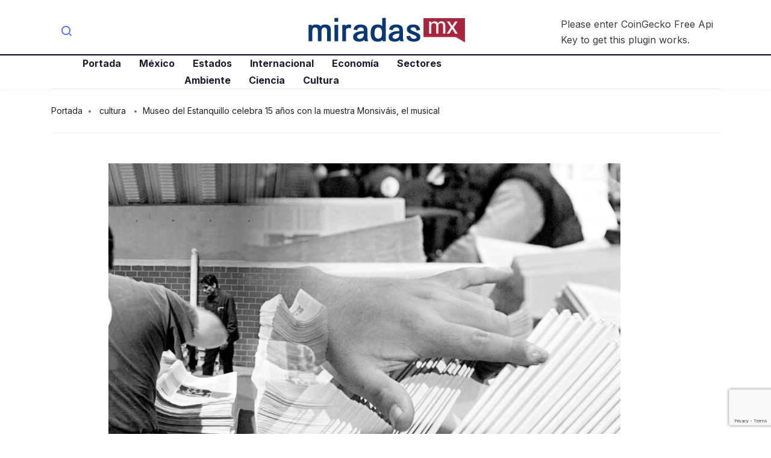

--- FILE ---
content_type: text/html; charset=UTF-8
request_url: https://miradas.mx/2021/11/22/museo-del-estanquillo-celebra-15-anos-con-la-muestra-monsivais-el-musical/
body_size: 14044
content:
<!DOCTYPE html>
<html lang="es" class="" data-skin="light">
<head>
	<meta charset="UTF-8">
	<meta name="viewport" content="width=device-width, initial-scale=1.0"/>
		<title>Museo del Estanquillo celebra 15 años con la muestra Monsiváis, el musical &#8211; Miradas.mx</title>
<meta name='robots' content='max-image-preview:large' />
<link rel='dns-prefetch' href='//fonts.googleapis.com' />
<link rel="alternate" type="application/rss+xml" title="Miradas.mx &raquo; Feed" href="https://miradas.mx/feed/" />
<link rel="alternate" type="application/rss+xml" title="Miradas.mx &raquo; Feed de los comentarios" href="https://miradas.mx/comments/feed/" />
<link rel="alternate" title="oEmbed (JSON)" type="application/json+oembed" href="https://miradas.mx/wp-json/oembed/1.0/embed?url=https%3A%2F%2Fmiradas.mx%2F2021%2F11%2F22%2Fmuseo-del-estanquillo-celebra-15-anos-con-la-muestra-monsivais-el-musical%2F" />
<link rel="alternate" title="oEmbed (XML)" type="text/xml+oembed" href="https://miradas.mx/wp-json/oembed/1.0/embed?url=https%3A%2F%2Fmiradas.mx%2F2021%2F11%2F22%2Fmuseo-del-estanquillo-celebra-15-anos-con-la-muestra-monsivais-el-musical%2F&#038;format=xml" />
<style id='wp-img-auto-sizes-contain-inline-css' type='text/css'>
img:is([sizes=auto i],[sizes^="auto," i]){contain-intrinsic-size:3000px 1500px}
/*# sourceURL=wp-img-auto-sizes-contain-inline-css */
</style>
<link rel='stylesheet' id='qoxag-widget-styles-pro-css' href='https://miradas.mx/wp-content/plugins/qoxag-essential/modules/elements/assets/css/widget-styles-pro.css?ver=1.0.3' type='text/css' media='all' />
<link rel='stylesheet' id='elementor-frontend-css' href='https://miradas.mx/wp-content/plugins/elementor/assets/css/frontend.min.css?ver=3.25.7' type='text/css' media='all' />
<link rel='stylesheet' id='elementor-post-10-css' href='https://miradas.mx/wp-content/uploads/elementor/css/post-10.css?ver=1738686869' type='text/css' media='all' />
<link rel='stylesheet' id='elementor-post-190-css' href='https://miradas.mx/wp-content/uploads/elementor/css/post-190.css?ver=1738686869' type='text/css' media='all' />
<style id='wp-emoji-styles-inline-css' type='text/css'>

	img.wp-smiley, img.emoji {
		display: inline !important;
		border: none !important;
		box-shadow: none !important;
		height: 1em !important;
		width: 1em !important;
		margin: 0 0.07em !important;
		vertical-align: -0.1em !important;
		background: none !important;
		padding: 0 !important;
	}
/*# sourceURL=wp-emoji-styles-inline-css */
</style>
<link rel='stylesheet' id='wp-block-library-css' href='https://miradas.mx/wp-includes/css/dist/block-library/style.min.css?ver=6.9' type='text/css' media='all' />

<style id='classic-theme-styles-inline-css' type='text/css'>
/*! This file is auto-generated */
.wp-block-button__link{color:#fff;background-color:#32373c;border-radius:9999px;box-shadow:none;text-decoration:none;padding:calc(.667em + 2px) calc(1.333em + 2px);font-size:1.125em}.wp-block-file__button{background:#32373c;color:#fff;text-decoration:none}
/*# sourceURL=/wp-includes/css/classic-themes.min.css */
</style>
<link rel='stylesheet' id='contact-form-7-css' href='https://miradas.mx/wp-content/plugins/contact-form-7/includes/css/styles.css?ver=6.0.3' type='text/css' media='all' />
<link rel='stylesheet' id='wp_automatic_gallery_style-css' href='https://miradas.mx/wp-content/plugins/wp-automatic/css/wp-automatic.css?ver=1.0.0' type='text/css' media='all' />
<link rel='stylesheet' id='xs-front-style-css' href='https://miradas.mx/wp-content/plugins/wp-social/assets/css/frontend.css?ver=3.0.9' type='text/css' media='all' />
<link rel='stylesheet' id='xs_login_font_login_css-css' href='https://miradas.mx/wp-content/plugins/wp-social/assets/css/font-icon.css?ver=3.0.9' type='text/css' media='all' />
<link rel='stylesheet' id='elementskit-parallax-style-css' href='https://miradas.mx/wp-content/plugins/qoxag-essential/modules//parallax/assets/css/style.css?ver=1.5.9' type='text/css' media='all' />
<link rel='stylesheet' id='fonts-css' href='https://fonts.googleapis.com/css2?family=Inter:wght@300;400;500;600;700;800;900&#038;family=Zilla%20Slab:ital,wght@0,300;0,400;0,500;0,600;0,700;1,300;1,400;1,500;1,600;1,700' type='text/css' media='all' />
<link rel='stylesheet' id='qoxag-icon-css' href='https://miradas.mx/wp-content/themes/qoxag/assets/css/public/icon.css?ver=1.0.9' type='text/css' media='all' />
<link rel='stylesheet' id='qoxag-print-css' href='https://miradas.mx/wp-content/themes/qoxag/assets/css/public/print.css?ver=1.0.9' type='text/css' media='all' />
<link rel='stylesheet' id='qoxag-style-css' href='https://miradas.mx/wp-content/themes/qoxag/assets/css/public/style.css?ver=1.0.9' type='text/css' media='all' />
<link rel='stylesheet' id='ekit-widget-styles-css' href='https://miradas.mx/wp-content/plugins/elementskit-lite/widgets/init/assets/css/widget-styles.css?ver=3.4.0' type='text/css' media='all' />
<link rel='stylesheet' id='ekit-responsive-css' href='https://miradas.mx/wp-content/plugins/elementskit-lite/widgets/init/assets/css/responsive.css?ver=3.4.0' type='text/css' media='all' />
<link rel='stylesheet' id='qoxag-essential-widget-styles-css' href='https://miradas.mx/wp-content/plugins/qoxag-essential/includes/assets/css/qoxag-essentials-widget-styles.css?ver=1.0' type='text/css' media='all' />
<script type="text/javascript" src="https://miradas.mx/wp-includes/js/jquery/jquery.min.js?ver=3.7.1" id="jquery-core-js"></script>
<script type="text/javascript" src="https://miradas.mx/wp-includes/js/jquery/jquery-migrate.min.js?ver=3.4.1" id="jquery-migrate-js"></script>
<script type="text/javascript" src="https://miradas.mx/wp-content/plugins/wp-automatic/js/main-front.js?ver=6.9" id="wp_automatic_gallery-js"></script>
<script type="text/javascript" id="xs_front_main_js-js-extra">
/* <![CDATA[ */
var rest_config = {"rest_url":"https://miradas.mx/wp-json/","nonce":"e130cd0d1c","insta_enabled":""};
//# sourceURL=xs_front_main_js-js-extra
/* ]]> */
</script>
<script type="text/javascript" src="https://miradas.mx/wp-content/plugins/wp-social/assets/js/front-main.js?ver=3.0.9" id="xs_front_main_js-js"></script>
<script type="text/javascript" id="xs_social_custom-js-extra">
/* <![CDATA[ */
var rest_api_conf = {"siteurl":"https://miradas.mx","nonce":"e130cd0d1c","root":"https://miradas.mx/wp-json/"};
var wsluFrontObj = {"resturl":"https://miradas.mx/wp-json/","rest_nonce":"e130cd0d1c"};
//# sourceURL=xs_social_custom-js-extra
/* ]]> */
</script>
<script type="text/javascript" src="https://miradas.mx/wp-content/plugins/wp-social/assets/js/social-front.js?ver=6.9" id="xs_social_custom-js"></script>
<script type="text/javascript" src="https://miradas.mx/wp-content/plugins/qoxag-essential/modules//parallax/assets/js/jarallax.js?ver=1.5.9" id="jarallax-js"></script>
<link rel="https://api.w.org/" href="https://miradas.mx/wp-json/" /><link rel="alternate" title="JSON" type="application/json" href="https://miradas.mx/wp-json/wp/v2/posts/8813" /><link rel="EditURI" type="application/rsd+xml" title="RSD" href="https://miradas.mx/xmlrpc.php?rsd" />
<meta name="generator" content="WordPress 6.9" />
<link rel='shortlink' href='https://miradas.mx/?p=8813' />
<meta name="generator" content="Elementor 3.25.7; features: additional_custom_breakpoints, e_optimized_control_loading; settings: css_print_method-external, google_font-enabled, font_display-auto">

			<script type="text/javascript">
				var elementskit_module_parallax_url = "https://miradas.mx/wp-content/plugins/qoxag-essential/modules//parallax/"
			</script>
					<style>
				.e-con.e-parent:nth-of-type(n+4):not(.e-lazyloaded):not(.e-no-lazyload),
				.e-con.e-parent:nth-of-type(n+4):not(.e-lazyloaded):not(.e-no-lazyload) * {
					background-image: none !important;
				}
				@media screen and (max-height: 1024px) {
					.e-con.e-parent:nth-of-type(n+3):not(.e-lazyloaded):not(.e-no-lazyload),
					.e-con.e-parent:nth-of-type(n+3):not(.e-lazyloaded):not(.e-no-lazyload) * {
						background-image: none !important;
					}
				}
				@media screen and (max-height: 640px) {
					.e-con.e-parent:nth-of-type(n+2):not(.e-lazyloaded):not(.e-no-lazyload),
					.e-con.e-parent:nth-of-type(n+2):not(.e-lazyloaded):not(.e-no-lazyload) * {
						background-image: none !important;
					}
				}
			</style>
			<link rel="icon" href="https://miradas.mx/wp-content/uploads/2021/09/favicon.png" sizes="32x32" />
<link rel="icon" href="https://miradas.mx/wp-content/uploads/2021/09/favicon.png" sizes="192x192" />
<link rel="apple-touch-icon" href="https://miradas.mx/wp-content/uploads/2021/09/favicon.png" />
<meta name="msapplication-TileImage" content="https://miradas.mx/wp-content/uploads/2021/09/favicon.png" />
		<style type="text/css" id="wp-custom-css">
			/* sidebar social counter css */
.xs_social_counter_widget .xs_counter_url.wslu-counter-box-shaped {
    text-align: left;
}
.xs_social_counter_widget .xs_counter_url.wslu-counter-box-shaped li {
    max-width: 50%;
    border-radius: 0px;
    min-width: 48%;
    margin: 0px 5px 10px 0 !important;
    background: #ffffff;
    border: 1px solid #CCCFD4;
    border-radius: 6px;
    padding: 2px !important;
		background: #ffffff;
}
.xs_social_counter_widget .xs_counter_url .xs-social-icon span{
    font-size: 13px;
    width: 36px;
    height: 36px;
    line-height: 34px;
    text-align: center;
    background: rgba(0,0,0,0.2);
		border: 2px solid transparent !important;
}

.xs-social-icon {
    float: left;
    margin: 0 10px
}

.xs_social_counter_widget .xs_counter_url li a{
    padding: 10px 0 8px 0!important;
}
.xs_social_counter_widget .xs_counter_url .xs-social-follower {
    font-size: 16px;
    margin-bottom: 5px;
    margin-top: 3px;
    color: #05011D !important;
}
.xs_social_counter_widget .xs_counter_url .xs-social-follower-text {
    font-size: 12px;
    font-weight: 400;
    color: #707070 !important;
}

.sidebar .widget .xs_social_counter_widget .xs_counter_url .xs-social-icon span {
	height: 36px;
	width: 36px;
	line-height: 34px;
}

.xs_social_counter_widget .xs_counter_url.wslu-counter-fill-colored li.facebook {
	background: #ffffff;
}
.xs_social_counter_widget .xs_counter_url.wslu-counter-box-shaped li .met-social-facebook {
    background: #3B5998;
}
.xs_social_counter_widget .xs_counter_url.wslu-counter-box-shaped li .met-social-twitter {
    background: #1DA1F2;
}
.xs_social_counter_widget .xs_counter_url.wslu-counter-fill-colored li.twitter {
	background: #ffffff;
}
.xs_social_counter_widget .xs_counter_url.wslu-counter-fill-colored li.pinterest {
	background: #ffffff;
}
.xs_social_counter_widget .xs_counter_url.wslu-counter-box-shaped li .met-social-pinterest {
    background: #FF0000;
}
.xs_social_counter_widget .xs_counter_url.wslu-counter-fill-colored li.dribbble {
	background: #ffffff;
}
.xs_social_counter_widget .xs_counter_url.wslu-counter-fill-colored li .met-social-dribbble {
	background: #ea4c89;
}
.xs_social_counter_widget .xs_counter_url.wslu-counter-box-shaped li.instagram {
    background: #ffffff;
}
.xs_social_counter_widget .xs_counter_url.wslu-counter-box-shaped li .met-social-instagram {
    background: #833AB4;
}
.xs_social_counter_widget .xs_counter_url.wslu-counter-box-shaped li.youtube {
    background: #ffffff;
}
.xs_social_counter_widget .xs_counter_url.wslu-counter-box-shaped li .met-social-youtube {
    background: #FF0000;
}

.xs_social_counter_widget .xs_counter_url.wslu-counter-fill-colored li:last-child, .xs_social_counter_widget .xs_counter_url.wslu-counter-fill-colored li:nth-child(3n+3) {
	border: 1px solid #CCCFD4;
}
.social-counter h5 {
    display: none;
}

.widget .xs_social_counter_widget .xs_counter_url .xs-social-icon span {
	border: 2px solid transparent;
	height: 36px;
	width: 36px;
	line-height: 33px;
}


/* recent counter post css */
.qoxag-post-grid .row div:last-child > .qoxag-grid-single {
    padding-bottom: 10px;
}

.ts-count-post .qoxag-post-grid div[class^=col-] .qoxag-grid-single::before {
    left: 0px;
    color: #05011D;
    font-size: 32px;
    font-weight: 700;
    background: transparent;
    top: 10px;
    width: auto;
    height: auto;
    box-shadow: none;
    border: 2px solid transparent;
    font-family: 'Lora';
}
.ts-count-post .qoxag-post-grid div[class^=col-] .qoxag-grid-single::after {
    content: '';
    position: absolute;
    top: 47px;
    left: 2px;
    height: 3px;
    width: 15px;
    background: #05011D;
}

.qoxag_latest_news_widget .qoxag-recent-post .post-thumb {
	order: 2;
}

.qoxag_latest_news_widget .ts-count-post .qoxag-post-grid div[class^=col-] .qoxag-grid-single::before {
	left: -15px;
	top: -7px;
}
.qoxag_latest_news_widget .ts-count-post .qoxag-post-grid div[class^=col-] .qoxag-grid-single::after {
	top: 30px;
	left: -15px;
}

.qoxag_latest_news_widget .qoxag-recent-post .post-content .category-wrapper .post-cat .cat-background-span {
	display: none;
}

.qoxag_latest_news_widget .qoxag-recent-post .post-content .category-wrapper .post-cat {
	font-weight: 700;
}

.qoxag_latest_news_widget .qoxag-recent-post .post-content .category-wrapper .post-cat .before {
	color: #707070;
}

/* sidebar title css */

.sidebar .widget .widget-title {
	position: relative;
	border: 1px solid transparent;
	padding-left: 15px;
	text-transform: uppercase;
	font-size: 20px;
	line-height: 25px;
}

.sidebar .widget .widget-title::after {
    content: '';
    background: #000;
    height: 8px;
    width: 8px;
    position: absolute;
    left: 0;
    top: 9px;
		border-radius: 10px;
}

.qoxag-grid-single .post-content .position-onimage {
	display: none;
}

.qoxag-recent-post .post-content {
    padding-left: 15px;
    padding-right: 15px;
}

.category-layout .post-thumbnail {
    border-radius: 6px;
}

.qoxag-grid-single.thumb-top .post-thumbnail {
	border-radius: 6px;
}

.qoxag-recent-post .post-thumb .qoxag-sm-bg-img {
	border-radius: 6px;
}
.ts-category-list-item .ts-category-list li a::before {
	background: rgba(30, 30, 49, .7);
}
.ts-category-list-item .ts-category-list li a .category-count {
	background: rgba(255,255,255,.66);
  color: #ffffff;
}
.qoxag-grid-single .post-cat.left-background .cat-background-span {
	display: none;
}
.category-layout .post-cat.left-background {
	color: #707070 !important;
}		</style>
		</head>
<body class="wp-singular post-template-default single single-post postid-8813 single-format-standard wp-custom-logo wp-theme-qoxag sidebar-active elementor-default elementor-kit-5">
 
    

<div class="ekit-template-content-markup ekit-template-content-header ekit-template-content-theme-support">
		<div data-elementor-type="wp-post" data-elementor-id="10" class="elementor elementor-10">
						<section class="elementor-section elementor-top-section elementor-element elementor-element-f468286 elementor-section-boxed elementor-section-height-default elementor-section-height-default" data-id="f468286" data-element_type="section">
						<div class="elementor-container elementor-column-gap-default">
					<div class="elementor-column elementor-col-33 elementor-top-column elementor-element elementor-element-c63fcc5 elementor-hidden-phone" data-id="c63fcc5" data-element_type="column">
			<div class="elementor-widget-wrap elementor-element-populated">
						<div class="elementor-element elementor-element-32300bc elementor-widget elementor-widget-elementskit-header-search" data-id="32300bc" data-element_type="widget" data-settings="{&quot;ekit_we_effect_on&quot;:&quot;none&quot;}" data-widget_type="elementskit-header-search.default">
				<div class="elementor-widget-container">
			<div class="ekit-wid-con" >        <a href="#ekit_modal-popup-32300bc" class="ekit_navsearch-button ekit-modal-popup" aria-label="navsearch-button">
            <i aria-hidden="true" class="xts-icon xts-search"></i>        </a>
        <!-- language switcher strart -->
        <!-- xs modal -->
        <div class="zoom-anim-dialog mfp-hide ekit_modal-searchPanel" id="ekit_modal-popup-32300bc">
            <div class="ekit-search-panel">
            <!-- Polylang search - thanks to Alain Melsens -->
                <form role="search" method="get" class="ekit-search-group" action="https://miradas.mx/">
                    <input type="search" class="ekit_search-field" aria-label="search-form" placeholder="Buscar..." value="" name="s">
					<button type="submit" class="ekit_search-button" aria-label="search-button">
                        <i aria-hidden="true" class="xts-icon xts-search"></i>                    </button>
                </form>
            </div>
        </div><!-- End xs modal -->
        <!-- end language switcher strart -->
        </div>		</div>
				</div>
					</div>
		</div>
				<div class="elementor-column elementor-col-33 elementor-top-column elementor-element elementor-element-8c4c877" data-id="8c4c877" data-element_type="column">
			<div class="elementor-widget-wrap elementor-element-populated">
						<div class="elementor-element elementor-element-25638f6 elementor-widget elementor-widget-site-logo" data-id="25638f6" data-element_type="widget" data-settings="{&quot;ekit_we_effect_on&quot;:&quot;none&quot;}" data-widget_type="site-logo.default">
				<div class="elementor-widget-container">
			<div class="qoxag-widget-logo logo">
    <a href="https://miradas.mx/">
        <img class="dark" src="http://miradas.mx/wp-content/uploads/2021/06/miradasmx_logo.png" alt="Miradas.mx">

        <img class="light" src="http://miradas.mx/wp-content/uploads/2021/06/miradasmx_logo.png" alt="Miradas.mx">
    </a>
</div>		</div>
				</div>
					</div>
		</div>
				<div class="elementor-column elementor-col-33 elementor-top-column elementor-element elementor-element-b7ffc1f elementor-hidden-phone" data-id="b7ffc1f" data-element_type="column">
			<div class="elementor-widget-wrap elementor-element-populated">
						<div class="elementor-element elementor-element-0a07253 elementor-widget elementor-widget-shortcode" data-id="0a07253" data-element_type="widget" data-settings="{&quot;ekit_we_effect_on&quot;:&quot;none&quot;}" data-widget_type="shortcode.default">
				<div class="elementor-widget-container">
					<div class="elementor-shortcode">Please enter CoinGecko Free Api Key to get this plugin works.<br></div>
				</div>
				</div>
					</div>
		</div>
					</div>
		</section>
				<section class="elementor-section elementor-top-section elementor-element elementor-element-cf6fc8f elementor-section-boxed elementor-section-height-default elementor-section-height-default" data-id="cf6fc8f" data-element_type="section">
						<div class="elementor-container elementor-column-gap-default">
					<div class="elementor-column elementor-col-66 elementor-top-column elementor-element elementor-element-76e0eb0" data-id="76e0eb0" data-element_type="column">
			<div class="elementor-widget-wrap elementor-element-populated">
						<div class="elementor-element elementor-element-cf346df elementor-widget-tablet__width-auto elementor-widget elementor-widget-ekit-nav-menu" data-id="cf346df" data-element_type="widget" data-settings="{&quot;ekit_we_effect_on&quot;:&quot;none&quot;}" data-widget_type="ekit-nav-menu.default">
				<div class="elementor-widget-container">
					<nav class="ekit-wid-con ekit_menu_responsive_tablet" 
			data-hamburger-icon="xts-icon xts-menu" 
			data-hamburger-icon-type="icon" 
			data-responsive-breakpoint="1024">
			            <button class="elementskit-menu-hamburger elementskit-menu-toggler"  type="button" aria-label="hamburger-icon">
                <i aria-hidden="true" class="ekit-menu-icon xts-icon xts-menu"></i>            </button>
            <div id="ekit-megamenu-primary-menu" class="elementskit-menu-container elementskit-menu-offcanvas-elements elementskit-navbar-nav-default ekit-nav-menu-one-page-no ekit-nav-dropdown-hover"><ul id="menu-primary-menu" class="elementskit-navbar-nav elementskit-menu-po-center submenu-click-on-icon"><li id="menu-item-89" class="menu-item menu-item-type-post_type menu-item-object-page menu-item-home menu-item-89 nav-item elementskit-mobile-builder-content" data-vertical-menu=750px><a href="https://miradas.mx/" class="ekit-menu-nav-link">Portada</a></li>
<li id="menu-item-1874" class="menu-item menu-item-type-taxonomy menu-item-object-category menu-item-1874 nav-item elementskit-mobile-builder-content" data-vertical-menu=750px><a href="https://miradas.mx/mexico/" class="ekit-menu-nav-link">México</a></li>
<li id="menu-item-1872" class="menu-item menu-item-type-taxonomy menu-item-object-category menu-item-1872 nav-item elementskit-mobile-builder-content" data-vertical-menu=750px><a href="https://miradas.mx/estados/" class="ekit-menu-nav-link">Estados</a></li>
<li id="menu-item-1873" class="menu-item menu-item-type-taxonomy menu-item-object-category menu-item-1873 nav-item elementskit-mobile-builder-content" data-vertical-menu=750px><a href="https://miradas.mx/internacional/" class="ekit-menu-nav-link">Internacional</a></li>
<li id="menu-item-1871" class="menu-item menu-item-type-taxonomy menu-item-object-category menu-item-1871 nav-item elementskit-mobile-builder-content" data-vertical-menu=750px><a href="https://miradas.mx/economia/" class="ekit-menu-nav-link">Economía</a></li>
<li id="menu-item-1875" class="menu-item menu-item-type-taxonomy menu-item-object-category menu-item-1875 nav-item elementskit-mobile-builder-content" data-vertical-menu=750px><a href="https://miradas.mx/sectores/" class="ekit-menu-nav-link">Sectores</a></li>
<li id="menu-item-1868" class="menu-item menu-item-type-taxonomy menu-item-object-category menu-item-1868 nav-item elementskit-mobile-builder-content" data-vertical-menu=750px><a href="https://miradas.mx/ambiente/" class="ekit-menu-nav-link">Ambiente</a></li>
<li id="menu-item-1869" class="menu-item menu-item-type-taxonomy menu-item-object-category menu-item-1869 nav-item elementskit-mobile-builder-content" data-vertical-menu=750px><a href="https://miradas.mx/ciencia/" class="ekit-menu-nav-link">Ciencia</a></li>
<li id="menu-item-1870" class="menu-item menu-item-type-taxonomy menu-item-object-category current-post-ancestor current-menu-parent current-post-parent menu-item-1870 nav-item elementskit-mobile-builder-content" data-vertical-menu=750px><a href="https://miradas.mx/cultura/" class="ekit-menu-nav-link">Cultura</a></li>
</ul><div class="elementskit-nav-identity-panel"><a class="elementskit-nav-logo" href="https://miradas.mx" target="" rel=""><img src="http://stage.miradas.mx/wp-content/uploads/2021/06/miradasmx_logo.png" title="miradasmx_logo" alt="miradasmx_logo" decoding="async" /></a><button class="elementskit-menu-close elementskit-menu-toggler" type="button">X</button></div></div>			
			<div class="elementskit-menu-overlay elementskit-menu-offcanvas-elements elementskit-menu-toggler ekit-nav-menu--overlay"></div>        </nav>
				</div>
				</div>
					</div>
		</div>
				<div class="elementor-column elementor-col-33 elementor-top-column elementor-element elementor-element-07075d7" data-id="07075d7" data-element_type="column">
			<div class="elementor-widget-wrap">
							</div>
		</div>
					</div>
		</section>
				</div>
		</div>

<div id="main-content" class="main-container blog-single sidebar-inactive banner-bg-style1"  role="main">
      <div class="container">
        <div class="nobanner-breadcrumb">
        <ol class="breadcrumb"><li><a href="https://miradas.mx">Portada</a></li> <li> <a href=https://miradas.mx/cultura/>cultura</a> </li><li>Museo del Estanquillo celebra 15 años con la muestra Monsiváis, el musical</li></ol>      </div>
        

    <div class="row">
            <div class="col-lg-10 mx-auto">
       <div class="single-wrap">
                          <article id="post-8813" class="post-content post-single post-8813 post type-post status-publish format-standard has-post-thumbnail hentry category-cultura tag-cultura">
                
         <div class="post-media post-image">
            <img class="img-fluid" src="https://miradas.mx/wp-content/uploads/2021/09/1632722119_1200x630BN-850x560.jpg" alt=" Museo del Estanquillo celebra 15 años con la muestra Monsiváis, el musical">              
         </div>
      
	<div class="post-body clearfix">
      
		<!-- Article header -->
		<header class="entry-header clearfix qoxag-grid-single">
			        <div class="category-wrapper category-layout position-contentpart">
            
                <a class="post-cat left-background"
                   href="https://miradas.mx/cultura/" style=>
                   <span class="cat-background-span" style=></span>
					<span class="before">
						cultura					</span>
                </a>
                        </div>
        		</header><!-- header end -->
  

		<!-- Article content -->
		<div class="entry-content clearfix">
          <h1 class="entry-title">Museo del Estanquillo celebra 15 años con la muestra Monsiváis, el musical</h1>          <div class="category-layout meta-wrapper">
                     <div class="post-meta">
                                <span class="post-author">
                <span>by</span>
                <a href="https://miradas.mx/author/websys/">
                    websys                </a>
            </span>
                            <span class="post-date">
                <i class="xts-icon xts-date"></i>
                22 de noviembre de 2021            </span>
                        
            </div>
                   <div class="extra-meta">
                                                   </div>
          </div>

         <!-- recepie meta field -->
         
			<p></p>
<div id="article-text">
<div class="col col1">
<p><span itemprop="name">Fabiola Palapa Quijas.</span></p>
<p> </p>
<p>Periódico La Jornada<br />Lunes 22 de noviembre de 2021, p. 8</p>
<p class="s-s">Con la muestra <em>Monsiváis, el musical,</em> dedicada a los intereses y gustos musicales del autor de <em>A ustedes les consta,</em> el Museo del Estanquillo celebra 15 años de vida este 23 de noviembre. Fotografías, dibujos, vestuarios de artistas, libros, partituras y discos de la colección del escritor y de otras privadas son algunas de las 600 piezas que conforman la exhibición.</p>
<p>La exposición, que se realiza en colaboración con la Fonoteca Nacional, ofrece al público una perspectiva inédita sobre la relación entre Carlos Monsiváis y el gospel, el género ranchero, la música clásica, los villancicos, el jazz, la trova yucateca y el bolero.</p>
<p>En entrevista con <em>La Jornada, </em>Pável Granados, director de la Fonoteca Nacional y curador de la exposición, explicó que para Monsiváis la música no sólo era una afición, sino una manifestación de la vida pública y una referencia en su obra.</p>
<p>“Todos los temas que apasionaban a Monsiváis están concentrados en sus colecciones, en documentos, fotos, objetos, discos. Todo fue parte de su escritura; es decir, Carlos se inspiraba en su acervo para escribir; eran muchas sus pasiones y la música fue fundamental en su obra.</p>
<p>“La música ocupó un papel central en el pensamiento de Carlos. En <em>La autobigrafía precoz </em>refiere que le tocó nacer del lado de las minorías; habla de su formación protestante. La iglesia protestante le da un lugar primordial a la educación musical, de tal manera que Monsiváis aprendió a cantar de niño y fue un gran conocedor de los himnos protestantes.”</p>
<p>En opinión de Pável Granados, la formación musical de Monsiváis, que tiene que ver con su tradición religiosa, estructura su pensamiento: la belleza literaria de la Biblia Reina-Valera, la música como educación primordial y la formación política en defensa de las minorías.</p>
<p>El Acervo Sonoro Carlos Monsiváis, que fue donado a la Fonoteca, cuenta con más de 5 mil discos. Las personas cercanas al escritor afirman que cantaba afinado y que sabía miles de canciones, parodiaba y también citaba; además, escribió textos sobre figuras como Agustín Lara, Juan Gabriel, José Alfredo Jiménez y Pedro Infante.</p>
</div>
<div class="col col2">
<p>Granados comentó que al revisar la colección del escritor fue <q>revelador todo lo que conocía sobre los himnos protestantes, y eso se ve reflejado en la exposición. También están presentes la música navideña, los grandes compositores, la música de concierto y la popular</q>.</p>
<p>Henoc de Santiago, director del Museo del Estanquillo, explicó que la exhibición conmemorativa es una asignatura que tenían pendiente porque habían explorado algunos aspectos de la colección de Monsiváis, pero faltaba la muestra sobre los discos que coleccionó el escritor y que se entregaron en 2018 a la Fonoteca Nacional.</p>
<p><q>La exposición da a conocer los intereses musicales de Carlos, pero sobre todo la relación de esa música con sus escritos. Es una especie de crónica musical que habla de géneros, compositores e intérpretes.</q></p>
<p>Sobre los 15 años del museo, Henoc de Santiago comentó que en estos años se han presentado 52 exposiciones curadas a partir de las colecciones de Carlos Monsiváis y 55 se han exhibido en el interior de la República Mexicana y otros países.</p>
<p>Indicó que desde su creación El Estanquillo tiene una vocación muy definida de mostrar la historia y la evolución del comportamiento cultural y social del país mediante las colecciones de Carlos Monsiváis. <q>Es un museo sobre la historia mexicana del siglo XIX y XXI</q>.</p>
<p>La exhibición en el Museo del Estanquillo está dividida en siete secciones que entrelazan materiales audiovisuales del museo con soportes sonoros de la Fonoteca y textos del cronista.</p>
<p>La muestra se complementa con testimonios en video de Iván Restrepo, su compañero de conciertos populares; Elena Poniatowska, cronista de Carlos y el espectáculo; Gabriela Pulido, investigadora del cine de rumberas; Carlos Martínez García, colega de la Iglesia protestante; Ricardo Montejano, funcionario de Radio UNAM; Daniel Escoto, investigador de <em>El cine y la crítica, </em>y Gabriela Kasep, nieta de María Luisa Landín.</p>
<p><em>Monsiváis, el musical </em>se presenta del 23 de noviembre de 2021 al 31 de julio de 2022 en el Museo del Estanquillo (Isabel la Católica 26, Centro Histórico).</p>
</div>
</div>
<p><a href="https://www.jornada.com.mx/2021/11/22/cultura/a08n1cul?partner=rss">Ir a la fuente. </a></p>

    <div class="xs_social_share_widget xs_share_url after_content 		main_content  wslu-style-1 wslu-share-box-shaped wslu-fill-colored wslu-none wslu-share-horizontal wslu-theme-font-no wslu-main_content">

		
        <ul>
			                    <li class="xs-share-li whatsapp                        wslu-no-extra-data">
                        <a href="javascript:void(0);"
                           id="xs_feed_whatsapp"
                           onclick="xs_social_sharer(this);"
                           data-pid="8813"
                           data-uri_hash="001b0817804ee78decc50623c1bdf79c"
                           data-key="whatsapp"
                           data-xs-href="whatsapp://send?text=Museo+del+Estanquillo+celebra+15+a%C3%B1os+con+la+muestra+Monsiv%C3%A1is%2C+el+musical+https%3A%2F%2Fmiradas.mx%2F2021%2F11%2F22%2Fmuseo-del-estanquillo-celebra-15-anos-con-la-muestra-monsivais-el-musical%2F">

                            <div class="xs-social-icon">
                                <span class="met-social met-social-whatsapp"></span>
                            </div>

							
                            <div class="wslu-hover-content">
                                <div class="xs-social-followers">
									0                                </div>
                                <div class="xs-social-follower-text">
									                                </div>
                                <div class="xs-social-follower-label">
									Whatsapp                                </div>
                            </div>
                        </a>
                    </li>
					                    <li class="xs-share-li telegram                        wslu-no-extra-data">
                        <a href="javascript:void(0);"
                           id="xs_feed_telegram"
                           onclick="xs_social_sharer(this);"
                           data-pid="8813"
                           data-uri_hash="001b0817804ee78decc50623c1bdf79c"
                           data-key="telegram"
                           data-xs-href="https://telegram.me/share/url?url=https%3A%2F%2Fmiradas.mx%2F2021%2F11%2F22%2Fmuseo-del-estanquillo-celebra-15-anos-con-la-muestra-monsivais-el-musical%2F&amp;text=Museo+del+Estanquillo+celebra+15+a%C3%B1os+con+la+muestra+Monsiv%C3%A1is%2C+el+musical">

                            <div class="xs-social-icon">
                                <span class="met-social met-social-telegram"></span>
                            </div>

							
                            <div class="wslu-hover-content">
                                <div class="xs-social-followers">
									0                                </div>
                                <div class="xs-social-follower-text">
									                                </div>
                                <div class="xs-social-follower-label">
									Telegram                                </div>
                            </div>
                        </a>
                    </li>
					                    <li class="xs-share-li facebook-messenger                        wslu-no-extra-data">
                        <a href="javascript:void(0);"
                           id="xs_feed_facebook-messenger"
                           onclick="xs_social_sharer(this);"
                           data-pid="8813"
                           data-uri_hash="001b0817804ee78decc50623c1bdf79c"
                           data-key="facebook-messenger"
                           data-xs-href="https://www.facebook.com/dialog/send?link=https%3A%2F%2Fmiradas.mx%2F2021%2F11%2F22%2Fmuseo-del-estanquillo-celebra-15-anos-con-la-muestra-monsivais-el-musical%2F&amp;redirect_uri=https%3A%2F%2Fmiradas.mx%2F2021%2F11%2F22%2Fmuseo-del-estanquillo-celebra-15-anos-con-la-muestra-monsivais-el-musical%2F&amp;display=popup&amp;app_id=2577123062406162">

                            <div class="xs-social-icon">
                                <span class="met-social met-social-facebook-messenger"></span>
                            </div>

							
                            <div class="wslu-hover-content">
                                <div class="xs-social-followers">
									0                                </div>
                                <div class="xs-social-follower-text">
									                                </div>
                                <div class="xs-social-follower-label">
									Facebook-messenger                                </div>
                            </div>
                        </a>
                    </li>
					                    <li class="xs-share-li facebook                        wslu-no-extra-data">
                        <a href="javascript:void(0);"
                           id="xs_feed_facebook"
                           onclick="xs_social_sharer(this);"
                           data-pid="8813"
                           data-uri_hash="001b0817804ee78decc50623c1bdf79c"
                           data-key="facebook"
                           data-xs-href="http://www.facebook.com/sharer.php?u=https%3A%2F%2Fmiradas.mx%2F2021%2F11%2F22%2Fmuseo-del-estanquillo-celebra-15-anos-con-la-muestra-monsivais-el-musical%2F&amp;t=Museo+del+Estanquillo+celebra+15+a%C3%B1os+con+la+muestra+Monsiv%C3%A1is%2C+el+musical&amp;v=3">

                            <div class="xs-social-icon">
                                <span class="met-social met-social-facebook"></span>
                            </div>

							
                            <div class="wslu-hover-content">
                                <div class="xs-social-followers">
									0                                </div>
                                <div class="xs-social-follower-text">
									                                </div>
                                <div class="xs-social-follower-label">
									Facebook                                </div>
                            </div>
                        </a>
                    </li>
					                    <li class="xs-share-li twitter                        wslu-no-extra-data">
                        <a href="javascript:void(0);"
                           id="xs_feed_twitter"
                           onclick="xs_social_sharer(this);"
                           data-pid="8813"
                           data-uri_hash="001b0817804ee78decc50623c1bdf79c"
                           data-key="twitter"
                           data-xs-href="https://twitter.com/intent/tweet?text=Museo+del+Estanquillo+celebra+15+a%C3%B1os+con+la+muestra+Monsiv%C3%A1is%2C+el+musical+https%3A%2F%2Fmiradas.mx%2F2021%2F11%2F22%2Fmuseo-del-estanquillo-celebra-15-anos-con-la-muestra-monsivais-el-musical%2F&amp;original_referer=https%3A%2F%2Fmiradas.mx%2F2021%2F11%2F22%2Fmuseo-del-estanquillo-celebra-15-anos-con-la-muestra-monsivais-el-musical%2F&amp;related=xpeedstudio">

                            <div class="xs-social-icon">
                                <span class="met-social met-social-twitter"></span>
                            </div>

							
                            <div class="wslu-hover-content">
                                <div class="xs-social-followers">
									0                                </div>
                                <div class="xs-social-follower-text">
									                                </div>
                                <div class="xs-social-follower-label">
									Twitter                                </div>
                            </div>
                        </a>
                    </li>
					                    <li class="xs-share-li email                        wslu-no-extra-data">
                        <a href="javascript:void(0);"
                           id="xs_feed_email"
                           onclick="xs_social_sharer(this);"
                           data-pid="8813"
                           data-uri_hash="001b0817804ee78decc50623c1bdf79c"
                           data-key="email"
                           data-xs-href="mailto:?body=Title%3A+Museo+del+Estanquillo+celebra+15+a%C3%B1os+con+la+muestra+Monsiv%C3%A1is%2C+el+musical+%5Cn%5Cn+URL%3A+https%3A%2F%2Fmiradas.mx%2F2021%2F11%2F22%2Fmuseo-del-estanquillo-celebra-15-anos-con-la-muestra-monsivais-el-musical%2F&amp;subject=Museo+del+Estanquillo+celebra+15+a%C3%B1os+con+la+muestra+Monsiv%C3%A1is%2C+el+musical">

                            <div class="xs-social-icon">
                                <span class="met-social met-social-email"></span>
                            </div>

							
                            <div class="wslu-hover-content">
                                <div class="xs-social-followers">
									0                                </div>
                                <div class="xs-social-follower-text">
									                                </div>
                                <div class="xs-social-follower-label">
									Email                                </div>
                            </div>
                        </a>
                    </li>
					        </ul>
    </div> 
               </div> <!-- end entry-content -->
   </div> <!-- end post-body -->
              </article>

                              <div class="social-share">
                    <h4 class="social-share-title">Compartir:</h4>
                    
    <div class="xs_social_share_widget xs_share_url  		main_content  wslu-style-1 wslu-share-box-shaped wslu-fill-colored wslu-none wslu-share-horizontal wslu-theme-font-no wslu-main_content">

		
        <ul>
			                    <li class="xs-share-li whatsapp                        wslu-no-extra-data">
                        <a href="javascript:void(0);"
                           id="xs_feed_whatsapp"
                           onclick="xs_social_sharer(this);"
                           data-pid="8813"
                           data-uri_hash="001b0817804ee78decc50623c1bdf79c"
                           data-key="whatsapp"
                           data-xs-href="whatsapp://send?text=Museo+del+Estanquillo+celebra+15+a%C3%B1os+con+la+muestra+Monsiv%C3%A1is%2C+el+musical+https%3A%2F%2Fmiradas.mx%2F2021%2F11%2F22%2Fmuseo-del-estanquillo-celebra-15-anos-con-la-muestra-monsivais-el-musical%2F">

                            <div class="xs-social-icon">
                                <span class="met-social met-social-whatsapp"></span>
                            </div>

							
                            <div class="wslu-hover-content">
                                <div class="xs-social-followers">
									0                                </div>
                                <div class="xs-social-follower-text">
									                                </div>
                                <div class="xs-social-follower-label">
									Whatsapp                                </div>
                            </div>
                        </a>
                    </li>
					                    <li class="xs-share-li telegram                        wslu-no-extra-data">
                        <a href="javascript:void(0);"
                           id="xs_feed_telegram"
                           onclick="xs_social_sharer(this);"
                           data-pid="8813"
                           data-uri_hash="001b0817804ee78decc50623c1bdf79c"
                           data-key="telegram"
                           data-xs-href="https://telegram.me/share/url?url=https%3A%2F%2Fmiradas.mx%2F2021%2F11%2F22%2Fmuseo-del-estanquillo-celebra-15-anos-con-la-muestra-monsivais-el-musical%2F&amp;text=Museo+del+Estanquillo+celebra+15+a%C3%B1os+con+la+muestra+Monsiv%C3%A1is%2C+el+musical">

                            <div class="xs-social-icon">
                                <span class="met-social met-social-telegram"></span>
                            </div>

							
                            <div class="wslu-hover-content">
                                <div class="xs-social-followers">
									0                                </div>
                                <div class="xs-social-follower-text">
									                                </div>
                                <div class="xs-social-follower-label">
									Telegram                                </div>
                            </div>
                        </a>
                    </li>
					                    <li class="xs-share-li facebook-messenger                        wslu-no-extra-data">
                        <a href="javascript:void(0);"
                           id="xs_feed_facebook-messenger"
                           onclick="xs_social_sharer(this);"
                           data-pid="8813"
                           data-uri_hash="001b0817804ee78decc50623c1bdf79c"
                           data-key="facebook-messenger"
                           data-xs-href="https://www.facebook.com/dialog/send?link=https%3A%2F%2Fmiradas.mx%2F2021%2F11%2F22%2Fmuseo-del-estanquillo-celebra-15-anos-con-la-muestra-monsivais-el-musical%2F&amp;redirect_uri=https%3A%2F%2Fmiradas.mx%2F2021%2F11%2F22%2Fmuseo-del-estanquillo-celebra-15-anos-con-la-muestra-monsivais-el-musical%2F&amp;display=popup&amp;app_id=2577123062406162">

                            <div class="xs-social-icon">
                                <span class="met-social met-social-facebook-messenger"></span>
                            </div>

							
                            <div class="wslu-hover-content">
                                <div class="xs-social-followers">
									0                                </div>
                                <div class="xs-social-follower-text">
									                                </div>
                                <div class="xs-social-follower-label">
									Facebook-messenger                                </div>
                            </div>
                        </a>
                    </li>
					                    <li class="xs-share-li facebook                        wslu-no-extra-data">
                        <a href="javascript:void(0);"
                           id="xs_feed_facebook"
                           onclick="xs_social_sharer(this);"
                           data-pid="8813"
                           data-uri_hash="001b0817804ee78decc50623c1bdf79c"
                           data-key="facebook"
                           data-xs-href="http://www.facebook.com/sharer.php?u=https%3A%2F%2Fmiradas.mx%2F2021%2F11%2F22%2Fmuseo-del-estanquillo-celebra-15-anos-con-la-muestra-monsivais-el-musical%2F&amp;t=Museo+del+Estanquillo+celebra+15+a%C3%B1os+con+la+muestra+Monsiv%C3%A1is%2C+el+musical&amp;v=3">

                            <div class="xs-social-icon">
                                <span class="met-social met-social-facebook"></span>
                            </div>

							
                            <div class="wslu-hover-content">
                                <div class="xs-social-followers">
									0                                </div>
                                <div class="xs-social-follower-text">
									                                </div>
                                <div class="xs-social-follower-label">
									Facebook                                </div>
                            </div>
                        </a>
                    </li>
					                    <li class="xs-share-li twitter                        wslu-no-extra-data">
                        <a href="javascript:void(0);"
                           id="xs_feed_twitter"
                           onclick="xs_social_sharer(this);"
                           data-pid="8813"
                           data-uri_hash="001b0817804ee78decc50623c1bdf79c"
                           data-key="twitter"
                           data-xs-href="https://twitter.com/intent/tweet?text=Museo+del+Estanquillo+celebra+15+a%C3%B1os+con+la+muestra+Monsiv%C3%A1is%2C+el+musical+https%3A%2F%2Fmiradas.mx%2F2021%2F11%2F22%2Fmuseo-del-estanquillo-celebra-15-anos-con-la-muestra-monsivais-el-musical%2F&amp;original_referer=https%3A%2F%2Fmiradas.mx%2F2021%2F11%2F22%2Fmuseo-del-estanquillo-celebra-15-anos-con-la-muestra-monsivais-el-musical%2F&amp;related=xpeedstudio">

                            <div class="xs-social-icon">
                                <span class="met-social met-social-twitter"></span>
                            </div>

							
                            <div class="wslu-hover-content">
                                <div class="xs-social-followers">
									0                                </div>
                                <div class="xs-social-follower-text">
									                                </div>
                                <div class="xs-social-follower-label">
									Twitter                                </div>
                            </div>
                        </a>
                    </li>
					                    <li class="xs-share-li email                        wslu-no-extra-data">
                        <a href="javascript:void(0);"
                           id="xs_feed_email"
                           onclick="xs_social_sharer(this);"
                           data-pid="8813"
                           data-uri_hash="001b0817804ee78decc50623c1bdf79c"
                           data-key="email"
                           data-xs-href="mailto:?body=Title%3A+Museo+del+Estanquillo+celebra+15+a%C3%B1os+con+la+muestra+Monsiv%C3%A1is%2C+el+musical+%5Cn%5Cn+URL%3A+https%3A%2F%2Fmiradas.mx%2F2021%2F11%2F22%2Fmuseo-del-estanquillo-celebra-15-anos-con-la-muestra-monsivais-el-musical%2F&amp;subject=Museo+del+Estanquillo+celebra+15+a%C3%B1os+con+la+muestra+Monsiv%C3%A1is%2C+el+musical">

                            <div class="xs-social-icon">
                                <span class="met-social met-social-email"></span>
                            </div>

							
                            <div class="wslu-hover-content">
                                <div class="xs-social-followers">
									0                                </div>
                                <div class="xs-social-follower-text">
									                                </div>
                                <div class="xs-social-follower-label">
									Email                                </div>
                            </div>
                        </a>
                    </li>
					        </ul>
    </div> 
                </div>
                
              <div class="post-tag-container"><div class="tag-lists"><span>Tags: </span><a href="https://miradas.mx/tag/cultura/" rel="tag">Cultura</a></div></div>
                  <nav class="post-navigation">
        <div class="post-previous">
                            <a href="https://miradas.mx/2021/11/22/winamp-el-clasico-reproductor-de-mp3-regresa-con-un-resideno-total/" class="post-navigation-item">
                    <i class="xts-icon xts-arrow-left"></i>
                    <span>Anterior</span>
                </a>
                    </div>
        <div class="post-next">
                            <a href="https://miradas.mx/2021/11/22/no-hay-un-problema-de-oferta-sino-de-demanda-de-credito-bbva/" class="post-navigation-item">
                    <span>Siguiente</span>
                    <i class="xts-icon xts-arrow-right"></i>
                </a>
                    </div>
    </nav>
              
                            
                     </div>
      </div> <!-- .col-md-8 -->
      
    </div> <!-- .row -->
     
  </div> <!-- .container -->
  </div> <!--#main-content -->
<div class="ekit-template-content-markup ekit-template-content-footer ekit-template-content-theme-support">
		<div data-elementor-type="wp-post" data-elementor-id="190" class="elementor elementor-190">
						<section class="elementor-section elementor-top-section elementor-element elementor-element-22e63e0 elementor-section-boxed elementor-section-height-default elementor-section-height-default" data-id="22e63e0" data-element_type="section">
						<div class="elementor-container elementor-column-gap-default">
					<div class="elementor-column elementor-col-100 elementor-top-column elementor-element elementor-element-9039544" data-id="9039544" data-element_type="column">
			<div class="elementor-widget-wrap elementor-element-populated">
						<div class="elementor-element elementor-element-262469e elementor-widget elementor-widget-site-logo" data-id="262469e" data-element_type="widget" data-settings="{&quot;ekit_we_effect_on&quot;:&quot;none&quot;}" data-widget_type="site-logo.default">
				<div class="elementor-widget-container">
			<div class="qoxag-widget-logo logo">
    <a href="https://miradas.mx/">
        <img class="dark" src="https://miradas.mx/wp-content/uploads/2021/06/miradasmx_logo.png" alt="Miradas.mx">

        <img class="light" src="https://miradas.mx/wp-content/uploads/2021/06/miradasmx_logo.png" alt="Miradas.mx">
    </a>
</div>		</div>
				</div>
					</div>
		</div>
					</div>
		</section>
				<section class="elementor-section elementor-top-section elementor-element elementor-element-fb105fe elementor-section-boxed elementor-section-height-default elementor-section-height-default" data-id="fb105fe" data-element_type="section">
						<div class="elementor-container elementor-column-gap-default">
					<div class="elementor-column elementor-col-100 elementor-top-column elementor-element elementor-element-3e1fe49" data-id="3e1fe49" data-element_type="column">
			<div class="elementor-widget-wrap elementor-element-populated">
						<div class="elementor-element elementor-element-51c5d6c elementor-widget elementor-widget-ekit-nav-menu" data-id="51c5d6c" data-element_type="widget" data-settings="{&quot;ekit_we_effect_on&quot;:&quot;none&quot;}" data-widget_type="ekit-nav-menu.default">
				<div class="elementor-widget-container">
					<nav class="ekit-wid-con ekit_menu_responsive_tablet" 
			data-hamburger-icon="" 
			data-hamburger-icon-type="icon" 
			data-responsive-breakpoint="1024">
			            <button class="elementskit-menu-hamburger elementskit-menu-toggler"  type="button" aria-label="hamburger-icon">
                                    <span class="elementskit-menu-hamburger-icon"></span><span class="elementskit-menu-hamburger-icon"></span><span class="elementskit-menu-hamburger-icon"></span>
                            </button>
            <div id="ekit-megamenu-footer" class="elementskit-menu-container elementskit-menu-offcanvas-elements elementskit-navbar-nav-default ekit-nav-menu-one-page-no ekit-nav-dropdown-hover"><ul id="menu-footer" class="elementskit-navbar-nav elementskit-menu-po-center submenu-click-on-icon"><li id="menu-item-2356" class="menu-item menu-item-type-post_type menu-item-object-page menu-item-2356 nav-item elementskit-mobile-builder-content" data-vertical-menu=750px><a href="https://miradas.mx/contacto/" class="ekit-menu-nav-link">Contacto</a></li>
<li id="menu-item-2357" class="menu-item menu-item-type-post_type menu-item-object-page menu-item-2357 nav-item elementskit-mobile-builder-content" data-vertical-menu=750px><a href="https://miradas.mx/quienes-somos/" class="ekit-menu-nav-link">Quienes Somos</a></li>
<li id="menu-item-2354" class="menu-item menu-item-type-post_type menu-item-object-page menu-item-privacy-policy menu-item-2354 nav-item elementskit-mobile-builder-content" data-vertical-menu=750px><a href="https://miradas.mx/politica-privacidad/" class="ekit-menu-nav-link">Política de privacidad</a></li>
<li id="menu-item-2355" class="menu-item menu-item-type-post_type menu-item-object-page menu-item-2355 nav-item elementskit-mobile-builder-content" data-vertical-menu=750px><a href="https://miradas.mx/aviso-legal/" class="ekit-menu-nav-link">Aviso Legal</a></li>
</ul><div class="elementskit-nav-identity-panel"><a class="elementskit-nav-logo" href="https://miradas.mx" target="" rel=""><img src="https://miradas.mx/wp-content/uploads/2021/06/miradasmx_logo.png" title="miradasmx_logo" alt="miradasmx_logo" decoding="async" /></a><button class="elementskit-menu-close elementskit-menu-toggler" type="button">X</button></div></div>			
			<div class="elementskit-menu-overlay elementskit-menu-offcanvas-elements elementskit-menu-toggler ekit-nav-menu--overlay"></div>        </nav>
				</div>
				</div>
					</div>
		</div>
					</div>
		</section>
				<section class="elementor-section elementor-top-section elementor-element elementor-element-d1a428d elementor-section-boxed elementor-section-height-default elementor-section-height-default" data-id="d1a428d" data-element_type="section">
						<div class="elementor-container elementor-column-gap-default">
					<div class="elementor-column elementor-col-100 elementor-top-column elementor-element elementor-element-cc896c7" data-id="cc896c7" data-element_type="column">
			<div class="elementor-widget-wrap elementor-element-populated">
						<div class="elementor-element elementor-element-b135715 copyright elementor-widget elementor-widget-shortcode" data-id="b135715" data-element_type="widget" data-settings="{&quot;ekit_we_effect_on&quot;:&quot;none&quot;}" data-widget_type="shortcode.default">
				<div class="elementor-widget-container">
					<div class="elementor-shortcode">&copy; miradas.mx 2009-2026 | Contenido bajo licencia Creative Commons | Bajo la supervición de Fundación Observatorio Periodístico A.C.</div>
				</div>
				</div>
					</div>
		</div>
					</div>
		</section>
				</div>
		</div>
<script type="speculationrules">
{"prefetch":[{"source":"document","where":{"and":[{"href_matches":"/*"},{"not":{"href_matches":["/wp-*.php","/wp-admin/*","/wp-content/uploads/*","/wp-content/*","/wp-content/plugins/*","/wp-content/themes/qoxag/*","/*\\?(.+)"]}},{"not":{"selector_matches":"a[rel~=\"nofollow\"]"}},{"not":{"selector_matches":".no-prefetch, .no-prefetch a"}}]},"eagerness":"conservative"}]}
</script>
			<script type='text/javascript'>
				const lazyloadRunObserver = () => {
					const lazyloadBackgrounds = document.querySelectorAll( `.e-con.e-parent:not(.e-lazyloaded)` );
					const lazyloadBackgroundObserver = new IntersectionObserver( ( entries ) => {
						entries.forEach( ( entry ) => {
							if ( entry.isIntersecting ) {
								let lazyloadBackground = entry.target;
								if( lazyloadBackground ) {
									lazyloadBackground.classList.add( 'e-lazyloaded' );
								}
								lazyloadBackgroundObserver.unobserve( entry.target );
							}
						});
					}, { rootMargin: '200px 0px 200px 0px' } );
					lazyloadBackgrounds.forEach( ( lazyloadBackground ) => {
						lazyloadBackgroundObserver.observe( lazyloadBackground );
					} );
				};
				const events = [
					'DOMContentLoaded',
					'elementor/lazyload/observe',
				];
				events.forEach( ( event ) => {
					document.addEventListener( event, lazyloadRunObserver );
				} );
			</script>
			<script type="text/javascript" src="https://miradas.mx/wp-includes/js/dist/hooks.min.js?ver=dd5603f07f9220ed27f1" id="wp-hooks-js"></script>
<script type="text/javascript" src="https://miradas.mx/wp-includes/js/dist/i18n.min.js?ver=c26c3dc7bed366793375" id="wp-i18n-js"></script>
<script type="text/javascript" id="wp-i18n-js-after">
/* <![CDATA[ */
wp.i18n.setLocaleData( { 'text direction\u0004ltr': [ 'ltr' ] } );
//# sourceURL=wp-i18n-js-after
/* ]]> */
</script>
<script type="text/javascript" src="https://miradas.mx/wp-content/plugins/contact-form-7/includes/swv/js/index.js?ver=6.0.3" id="swv-js"></script>
<script type="text/javascript" id="contact-form-7-js-translations">
/* <![CDATA[ */
( function( domain, translations ) {
	var localeData = translations.locale_data[ domain ] || translations.locale_data.messages;
	localeData[""].domain = domain;
	wp.i18n.setLocaleData( localeData, domain );
} )( "contact-form-7", {"translation-revision-date":"2025-01-14 08:02:48+0000","generator":"GlotPress\/4.0.1","domain":"messages","locale_data":{"messages":{"":{"domain":"messages","plural-forms":"nplurals=2; plural=n != 1;","lang":"es"},"This contact form is placed in the wrong place.":["Este formulario de contacto est\u00e1 situado en el lugar incorrecto."],"Error:":["Error:"]}},"comment":{"reference":"includes\/js\/index.js"}} );
//# sourceURL=contact-form-7-js-translations
/* ]]> */
</script>
<script type="text/javascript" id="contact-form-7-js-before">
/* <![CDATA[ */
var wpcf7 = {
    "api": {
        "root": "https:\/\/miradas.mx\/wp-json\/",
        "namespace": "contact-form-7\/v1"
    }
};
//# sourceURL=contact-form-7-js-before
/* ]]> */
</script>
<script type="text/javascript" src="https://miradas.mx/wp-content/plugins/contact-form-7/includes/js/index.js?ver=6.0.3" id="contact-form-7-js"></script>
<script type="text/javascript" src="https://miradas.mx/wp-content/plugins/elementskit-lite/libs/framework/assets/js/frontend-script.js?ver=3.4.0" id="elementskit-framework-js-frontend-js"></script>
<script type="text/javascript" id="elementskit-framework-js-frontend-js-after">
/* <![CDATA[ */
		var elementskit = {
			resturl: 'https://miradas.mx/wp-json/elementskit/v1/',
		}

		
//# sourceURL=elementskit-framework-js-frontend-js-after
/* ]]> */
</script>
<script type="text/javascript" src="https://miradas.mx/wp-content/plugins/elementskit-lite/widgets/init/assets/js/widget-scripts.js?ver=3.4.0" id="ekit-widget-scripts-js"></script>
<script type="text/javascript" src="https://miradas.mx/wp-content/plugins/qoxag-essential/modules//parallax/assets/js/TweenMax.min.js?ver=1.5.9" id="tweenmax-js"></script>
<script type="text/javascript" src="https://miradas.mx/wp-content/plugins/qoxag-essential/modules//parallax/assets/js/jquery.easing.1.3.js?ver=1.5.9" id="jquery-easing-js"></script>
<script type="text/javascript" src="https://miradas.mx/wp-content/plugins/qoxag-essential/modules//parallax/assets/js/tilt.jquery.min.js?ver=1.5.9" id="tilt-js"></script>
<script type="text/javascript" src="https://miradas.mx/wp-content/plugins/qoxag-essential/modules//parallax/assets/js/anime.js?ver=1.5.9" id="animejs-js"></script>
<script type="text/javascript" src="https://miradas.mx/wp-content/plugins/qoxag-essential/modules//parallax/assets/js/magician.js?ver=1.5.9" id="magicianjs-js"></script>
<script type="text/javascript" src="https://www.google.com/recaptcha/api.js?render=6LfKl4QUAAAAAKnxF8P6GC4MzUCGHPFL2NVCigO7&amp;ver=3.0" id="google-recaptcha-js"></script>
<script type="text/javascript" src="https://miradas.mx/wp-includes/js/dist/vendor/wp-polyfill.min.js?ver=3.15.0" id="wp-polyfill-js"></script>
<script type="text/javascript" id="wpcf7-recaptcha-js-before">
/* <![CDATA[ */
var wpcf7_recaptcha = {
    "sitekey": "6LfKl4QUAAAAAKnxF8P6GC4MzUCGHPFL2NVCigO7",
    "actions": {
        "homepage": "homepage",
        "contactform": "contactform"
    }
};
//# sourceURL=wpcf7-recaptcha-js-before
/* ]]> */
</script>
<script type="text/javascript" src="https://miradas.mx/wp-content/plugins/contact-form-7/modules/recaptcha/index.js?ver=6.0.3" id="wpcf7-recaptcha-js"></script>
<script type="text/javascript" src="https://miradas.mx/wp-content/themes/qoxag/assets/js/public/theia-sticky-sidebar.js?ver=1.0.9" id="theia-sticky-sidebar-js"></script>
<script type="text/javascript" src="https://miradas.mx/wp-content/plugins/elementor/assets/js/webpack.runtime.min.js?ver=3.25.7" id="elementor-webpack-runtime-js"></script>
<script type="text/javascript" src="https://miradas.mx/wp-content/plugins/elementor/assets/js/frontend-modules.min.js?ver=3.25.7" id="elementor-frontend-modules-js"></script>
<script type="text/javascript" src="https://miradas.mx/wp-includes/js/jquery/ui/core.min.js?ver=1.13.3" id="jquery-ui-core-js"></script>
<script type="text/javascript" id="elementor-frontend-js-before">
/* <![CDATA[ */
var elementorFrontendConfig = {"environmentMode":{"edit":false,"wpPreview":false,"isScriptDebug":false},"i18n":{"shareOnFacebook":"Compartir en Facebook","shareOnTwitter":"Compartir en Twitter","pinIt":"Pinear","download":"Descargar","downloadImage":"Descargar imagen","fullscreen":"Pantalla completa","zoom":"Zoom","share":"Compartir","playVideo":"Reproducir v\u00eddeo","previous":"Anterior","next":"Siguiente","close":"Cerrar","a11yCarouselWrapperAriaLabel":"Carousel | Horizontal scrolling: Arrow Left & Right","a11yCarouselPrevSlideMessage":"Diapositiva anterior","a11yCarouselNextSlideMessage":"Diapositiva siguiente","a11yCarouselFirstSlideMessage":"Esta es la primera diapositiva","a11yCarouselLastSlideMessage":"Esta es la \u00faltima diapositiva","a11yCarouselPaginationBulletMessage":"Ir a la diapositiva"},"is_rtl":false,"breakpoints":{"xs":0,"sm":480,"md":768,"lg":1025,"xl":1440,"xxl":1600},"responsive":{"breakpoints":{"mobile":{"label":"M\u00f3vil vertical","value":767,"default_value":767,"direction":"max","is_enabled":true},"mobile_extra":{"label":"M\u00f3vil horizontal","value":880,"default_value":880,"direction":"max","is_enabled":false},"tablet":{"label":"Tableta vertical","value":1024,"default_value":1024,"direction":"max","is_enabled":true},"tablet_extra":{"label":"Tableta horizontal","value":1200,"default_value":1200,"direction":"max","is_enabled":false},"laptop":{"label":"Port\u00e1til","value":1366,"default_value":1366,"direction":"max","is_enabled":false},"widescreen":{"label":"Pantalla grande","value":2400,"default_value":2400,"direction":"min","is_enabled":false}},"hasCustomBreakpoints":false},"version":"3.25.7","is_static":false,"experimentalFeatures":{"additional_custom_breakpoints":true,"e_swiper_latest":true,"e_nested_atomic_repeaters":true,"e_optimized_control_loading":true,"e_onboarding":true,"e_css_smooth_scroll":true,"home_screen":true,"landing-pages":true,"nested-elements":true,"editor_v2":true,"link-in-bio":true,"floating-buttons":true},"urls":{"assets":"https:\/\/miradas.mx\/wp-content\/plugins\/elementor\/assets\/","ajaxurl":"https:\/\/miradas.mx\/wp-admin\/admin-ajax.php","uploadUrl":"https:\/\/miradas.mx\/wp-content\/uploads"},"nonces":{"floatingButtonsClickTracking":"b13f3e090e"},"swiperClass":"swiper","settings":{"page":[],"editorPreferences":[]},"kit":{"active_breakpoints":["viewport_mobile","viewport_tablet"],"global_image_lightbox":"yes","lightbox_enable_counter":"yes","lightbox_enable_fullscreen":"yes","lightbox_enable_zoom":"yes","lightbox_enable_share":"yes","lightbox_title_src":"title","lightbox_description_src":"description"},"post":{"id":8813,"title":"Museo%20del%20Estanquillo%20celebra%2015%20a%C3%B1os%20con%20la%20muestra%20Monsiv%C3%A1is%2C%20el%20musical%20%E2%80%93%20Miradas.mx","excerpt":"","featuredImage":"https:\/\/miradas.mx\/wp-content\/uploads\/2021\/09\/1632722119_1200x630BN.jpg"}};
//# sourceURL=elementor-frontend-js-before
/* ]]> */
</script>
<script type="text/javascript" src="https://miradas.mx/wp-content/plugins/elementor/assets/js/frontend.min.js?ver=3.25.7" id="elementor-frontend-js"></script>
<script type="text/javascript" id="qoxag-main-scripts-js-extra">
/* <![CDATA[ */
var qoxag_ajax = {"ajax_url":"https://miradas.mx/wp-admin/admin-ajax.php","blog_sticky_sidebar":""};
//# sourceURL=qoxag-main-scripts-js-extra
/* ]]> */
</script>
<script type="text/javascript" src="https://miradas.mx/wp-content/themes/qoxag/assets/js/public/scripts.js?ver=1.0.9" id="qoxag-main-scripts-js"></script>
<script type="text/javascript" src="https://miradas.mx/wp-content/plugins/elementskit-lite/widgets/init/assets/js/animate-circle.min.js?ver=3.4.0" id="animate-circle-js"></script>
<script type="text/javascript" id="elementskit-elementor-js-extra">
/* <![CDATA[ */
var ekit_config = {"ajaxurl":"https://miradas.mx/wp-admin/admin-ajax.php","nonce":"32fd190d3c"};
//# sourceURL=elementskit-elementor-js-extra
/* ]]> */
</script>
<script type="text/javascript" src="https://miradas.mx/wp-content/plugins/elementskit-lite/widgets/init/assets/js/elementor.js?ver=3.4.0" id="elementskit-elementor-js"></script>
<script type="text/javascript" src="https://miradas.mx/wp-content/plugins/qoxag-essential/includes/assets/js/elementor.js?ver=1.0" id="qoxag-essential-widget-scripts-js"></script>
<script type="text/javascript" src="https://miradas.mx/wp-content/plugins/qoxag-essential/modules/sticky-content/assets/js/jquery.sticky.js?ver=3.4.0" id="elementskit-sticky-content-script-js"></script>
<script type="text/javascript" src="https://miradas.mx/wp-content/plugins/qoxag-essential/modules/sticky-content/assets/js/init.js?ver=3.4.0" id="elementskit-sticky-content-script-init-js"></script>
<script type="text/javascript" src="https://miradas.mx/wp-content/plugins/qoxag-essential/modules//parallax/assets/js/widget-init.js?ver=1.5.9" id="elementskit-parallax-widget-init-js"></script>
<script type="text/javascript" src="https://miradas.mx/wp-content/plugins/qoxag-essential/modules//parallax/assets/js/section-init.js?ver=1.5.9" id="elementskit-parallax-section-init-js"></script>
<script type="text/javascript" src="https://miradas.mx/wp-content/plugins/qoxag-essential/modules/elements/assets/js/widget-scripts-pro.js?ver=1.0.3" id="qoxag-widget-scripts-pro-js"></script>
<script id="wp-emoji-settings" type="application/json">
{"baseUrl":"https://s.w.org/images/core/emoji/17.0.2/72x72/","ext":".png","svgUrl":"https://s.w.org/images/core/emoji/17.0.2/svg/","svgExt":".svg","source":{"concatemoji":"https://miradas.mx/wp-includes/js/wp-emoji-release.min.js?ver=6.9"}}
</script>
<script type="module">
/* <![CDATA[ */
/*! This file is auto-generated */
const a=JSON.parse(document.getElementById("wp-emoji-settings").textContent),o=(window._wpemojiSettings=a,"wpEmojiSettingsSupports"),s=["flag","emoji"];function i(e){try{var t={supportTests:e,timestamp:(new Date).valueOf()};sessionStorage.setItem(o,JSON.stringify(t))}catch(e){}}function c(e,t,n){e.clearRect(0,0,e.canvas.width,e.canvas.height),e.fillText(t,0,0);t=new Uint32Array(e.getImageData(0,0,e.canvas.width,e.canvas.height).data);e.clearRect(0,0,e.canvas.width,e.canvas.height),e.fillText(n,0,0);const a=new Uint32Array(e.getImageData(0,0,e.canvas.width,e.canvas.height).data);return t.every((e,t)=>e===a[t])}function p(e,t){e.clearRect(0,0,e.canvas.width,e.canvas.height),e.fillText(t,0,0);var n=e.getImageData(16,16,1,1);for(let e=0;e<n.data.length;e++)if(0!==n.data[e])return!1;return!0}function u(e,t,n,a){switch(t){case"flag":return n(e,"\ud83c\udff3\ufe0f\u200d\u26a7\ufe0f","\ud83c\udff3\ufe0f\u200b\u26a7\ufe0f")?!1:!n(e,"\ud83c\udde8\ud83c\uddf6","\ud83c\udde8\u200b\ud83c\uddf6")&&!n(e,"\ud83c\udff4\udb40\udc67\udb40\udc62\udb40\udc65\udb40\udc6e\udb40\udc67\udb40\udc7f","\ud83c\udff4\u200b\udb40\udc67\u200b\udb40\udc62\u200b\udb40\udc65\u200b\udb40\udc6e\u200b\udb40\udc67\u200b\udb40\udc7f");case"emoji":return!a(e,"\ud83e\u1fac8")}return!1}function f(e,t,n,a){let r;const o=(r="undefined"!=typeof WorkerGlobalScope&&self instanceof WorkerGlobalScope?new OffscreenCanvas(300,150):document.createElement("canvas")).getContext("2d",{willReadFrequently:!0}),s=(o.textBaseline="top",o.font="600 32px Arial",{});return e.forEach(e=>{s[e]=t(o,e,n,a)}),s}function r(e){var t=document.createElement("script");t.src=e,t.defer=!0,document.head.appendChild(t)}a.supports={everything:!0,everythingExceptFlag:!0},new Promise(t=>{let n=function(){try{var e=JSON.parse(sessionStorage.getItem(o));if("object"==typeof e&&"number"==typeof e.timestamp&&(new Date).valueOf()<e.timestamp+604800&&"object"==typeof e.supportTests)return e.supportTests}catch(e){}return null}();if(!n){if("undefined"!=typeof Worker&&"undefined"!=typeof OffscreenCanvas&&"undefined"!=typeof URL&&URL.createObjectURL&&"undefined"!=typeof Blob)try{var e="postMessage("+f.toString()+"("+[JSON.stringify(s),u.toString(),c.toString(),p.toString()].join(",")+"));",a=new Blob([e],{type:"text/javascript"});const r=new Worker(URL.createObjectURL(a),{name:"wpTestEmojiSupports"});return void(r.onmessage=e=>{i(n=e.data),r.terminate(),t(n)})}catch(e){}i(n=f(s,u,c,p))}t(n)}).then(e=>{for(const n in e)a.supports[n]=e[n],a.supports.everything=a.supports.everything&&a.supports[n],"flag"!==n&&(a.supports.everythingExceptFlag=a.supports.everythingExceptFlag&&a.supports[n]);var t;a.supports.everythingExceptFlag=a.supports.everythingExceptFlag&&!a.supports.flag,a.supports.everything||((t=a.source||{}).concatemoji?r(t.concatemoji):t.wpemoji&&t.twemoji&&(r(t.twemoji),r(t.wpemoji)))});
//# sourceURL=https://miradas.mx/wp-includes/js/wp-emoji-loader.min.js
/* ]]> */
</script>

</body>
</html>


--- FILE ---
content_type: text/html; charset=utf-8
request_url: https://www.google.com/recaptcha/api2/anchor?ar=1&k=6LfKl4QUAAAAAKnxF8P6GC4MzUCGHPFL2NVCigO7&co=aHR0cHM6Ly9taXJhZGFzLm14OjQ0Mw..&hl=en&v=PoyoqOPhxBO7pBk68S4YbpHZ&size=invisible&anchor-ms=20000&execute-ms=30000&cb=ylts6r47eq8u
body_size: 48842
content:
<!DOCTYPE HTML><html dir="ltr" lang="en"><head><meta http-equiv="Content-Type" content="text/html; charset=UTF-8">
<meta http-equiv="X-UA-Compatible" content="IE=edge">
<title>reCAPTCHA</title>
<style type="text/css">
/* cyrillic-ext */
@font-face {
  font-family: 'Roboto';
  font-style: normal;
  font-weight: 400;
  font-stretch: 100%;
  src: url(//fonts.gstatic.com/s/roboto/v48/KFO7CnqEu92Fr1ME7kSn66aGLdTylUAMa3GUBHMdazTgWw.woff2) format('woff2');
  unicode-range: U+0460-052F, U+1C80-1C8A, U+20B4, U+2DE0-2DFF, U+A640-A69F, U+FE2E-FE2F;
}
/* cyrillic */
@font-face {
  font-family: 'Roboto';
  font-style: normal;
  font-weight: 400;
  font-stretch: 100%;
  src: url(//fonts.gstatic.com/s/roboto/v48/KFO7CnqEu92Fr1ME7kSn66aGLdTylUAMa3iUBHMdazTgWw.woff2) format('woff2');
  unicode-range: U+0301, U+0400-045F, U+0490-0491, U+04B0-04B1, U+2116;
}
/* greek-ext */
@font-face {
  font-family: 'Roboto';
  font-style: normal;
  font-weight: 400;
  font-stretch: 100%;
  src: url(//fonts.gstatic.com/s/roboto/v48/KFO7CnqEu92Fr1ME7kSn66aGLdTylUAMa3CUBHMdazTgWw.woff2) format('woff2');
  unicode-range: U+1F00-1FFF;
}
/* greek */
@font-face {
  font-family: 'Roboto';
  font-style: normal;
  font-weight: 400;
  font-stretch: 100%;
  src: url(//fonts.gstatic.com/s/roboto/v48/KFO7CnqEu92Fr1ME7kSn66aGLdTylUAMa3-UBHMdazTgWw.woff2) format('woff2');
  unicode-range: U+0370-0377, U+037A-037F, U+0384-038A, U+038C, U+038E-03A1, U+03A3-03FF;
}
/* math */
@font-face {
  font-family: 'Roboto';
  font-style: normal;
  font-weight: 400;
  font-stretch: 100%;
  src: url(//fonts.gstatic.com/s/roboto/v48/KFO7CnqEu92Fr1ME7kSn66aGLdTylUAMawCUBHMdazTgWw.woff2) format('woff2');
  unicode-range: U+0302-0303, U+0305, U+0307-0308, U+0310, U+0312, U+0315, U+031A, U+0326-0327, U+032C, U+032F-0330, U+0332-0333, U+0338, U+033A, U+0346, U+034D, U+0391-03A1, U+03A3-03A9, U+03B1-03C9, U+03D1, U+03D5-03D6, U+03F0-03F1, U+03F4-03F5, U+2016-2017, U+2034-2038, U+203C, U+2040, U+2043, U+2047, U+2050, U+2057, U+205F, U+2070-2071, U+2074-208E, U+2090-209C, U+20D0-20DC, U+20E1, U+20E5-20EF, U+2100-2112, U+2114-2115, U+2117-2121, U+2123-214F, U+2190, U+2192, U+2194-21AE, U+21B0-21E5, U+21F1-21F2, U+21F4-2211, U+2213-2214, U+2216-22FF, U+2308-230B, U+2310, U+2319, U+231C-2321, U+2336-237A, U+237C, U+2395, U+239B-23B7, U+23D0, U+23DC-23E1, U+2474-2475, U+25AF, U+25B3, U+25B7, U+25BD, U+25C1, U+25CA, U+25CC, U+25FB, U+266D-266F, U+27C0-27FF, U+2900-2AFF, U+2B0E-2B11, U+2B30-2B4C, U+2BFE, U+3030, U+FF5B, U+FF5D, U+1D400-1D7FF, U+1EE00-1EEFF;
}
/* symbols */
@font-face {
  font-family: 'Roboto';
  font-style: normal;
  font-weight: 400;
  font-stretch: 100%;
  src: url(//fonts.gstatic.com/s/roboto/v48/KFO7CnqEu92Fr1ME7kSn66aGLdTylUAMaxKUBHMdazTgWw.woff2) format('woff2');
  unicode-range: U+0001-000C, U+000E-001F, U+007F-009F, U+20DD-20E0, U+20E2-20E4, U+2150-218F, U+2190, U+2192, U+2194-2199, U+21AF, U+21E6-21F0, U+21F3, U+2218-2219, U+2299, U+22C4-22C6, U+2300-243F, U+2440-244A, U+2460-24FF, U+25A0-27BF, U+2800-28FF, U+2921-2922, U+2981, U+29BF, U+29EB, U+2B00-2BFF, U+4DC0-4DFF, U+FFF9-FFFB, U+10140-1018E, U+10190-1019C, U+101A0, U+101D0-101FD, U+102E0-102FB, U+10E60-10E7E, U+1D2C0-1D2D3, U+1D2E0-1D37F, U+1F000-1F0FF, U+1F100-1F1AD, U+1F1E6-1F1FF, U+1F30D-1F30F, U+1F315, U+1F31C, U+1F31E, U+1F320-1F32C, U+1F336, U+1F378, U+1F37D, U+1F382, U+1F393-1F39F, U+1F3A7-1F3A8, U+1F3AC-1F3AF, U+1F3C2, U+1F3C4-1F3C6, U+1F3CA-1F3CE, U+1F3D4-1F3E0, U+1F3ED, U+1F3F1-1F3F3, U+1F3F5-1F3F7, U+1F408, U+1F415, U+1F41F, U+1F426, U+1F43F, U+1F441-1F442, U+1F444, U+1F446-1F449, U+1F44C-1F44E, U+1F453, U+1F46A, U+1F47D, U+1F4A3, U+1F4B0, U+1F4B3, U+1F4B9, U+1F4BB, U+1F4BF, U+1F4C8-1F4CB, U+1F4D6, U+1F4DA, U+1F4DF, U+1F4E3-1F4E6, U+1F4EA-1F4ED, U+1F4F7, U+1F4F9-1F4FB, U+1F4FD-1F4FE, U+1F503, U+1F507-1F50B, U+1F50D, U+1F512-1F513, U+1F53E-1F54A, U+1F54F-1F5FA, U+1F610, U+1F650-1F67F, U+1F687, U+1F68D, U+1F691, U+1F694, U+1F698, U+1F6AD, U+1F6B2, U+1F6B9-1F6BA, U+1F6BC, U+1F6C6-1F6CF, U+1F6D3-1F6D7, U+1F6E0-1F6EA, U+1F6F0-1F6F3, U+1F6F7-1F6FC, U+1F700-1F7FF, U+1F800-1F80B, U+1F810-1F847, U+1F850-1F859, U+1F860-1F887, U+1F890-1F8AD, U+1F8B0-1F8BB, U+1F8C0-1F8C1, U+1F900-1F90B, U+1F93B, U+1F946, U+1F984, U+1F996, U+1F9E9, U+1FA00-1FA6F, U+1FA70-1FA7C, U+1FA80-1FA89, U+1FA8F-1FAC6, U+1FACE-1FADC, U+1FADF-1FAE9, U+1FAF0-1FAF8, U+1FB00-1FBFF;
}
/* vietnamese */
@font-face {
  font-family: 'Roboto';
  font-style: normal;
  font-weight: 400;
  font-stretch: 100%;
  src: url(//fonts.gstatic.com/s/roboto/v48/KFO7CnqEu92Fr1ME7kSn66aGLdTylUAMa3OUBHMdazTgWw.woff2) format('woff2');
  unicode-range: U+0102-0103, U+0110-0111, U+0128-0129, U+0168-0169, U+01A0-01A1, U+01AF-01B0, U+0300-0301, U+0303-0304, U+0308-0309, U+0323, U+0329, U+1EA0-1EF9, U+20AB;
}
/* latin-ext */
@font-face {
  font-family: 'Roboto';
  font-style: normal;
  font-weight: 400;
  font-stretch: 100%;
  src: url(//fonts.gstatic.com/s/roboto/v48/KFO7CnqEu92Fr1ME7kSn66aGLdTylUAMa3KUBHMdazTgWw.woff2) format('woff2');
  unicode-range: U+0100-02BA, U+02BD-02C5, U+02C7-02CC, U+02CE-02D7, U+02DD-02FF, U+0304, U+0308, U+0329, U+1D00-1DBF, U+1E00-1E9F, U+1EF2-1EFF, U+2020, U+20A0-20AB, U+20AD-20C0, U+2113, U+2C60-2C7F, U+A720-A7FF;
}
/* latin */
@font-face {
  font-family: 'Roboto';
  font-style: normal;
  font-weight: 400;
  font-stretch: 100%;
  src: url(//fonts.gstatic.com/s/roboto/v48/KFO7CnqEu92Fr1ME7kSn66aGLdTylUAMa3yUBHMdazQ.woff2) format('woff2');
  unicode-range: U+0000-00FF, U+0131, U+0152-0153, U+02BB-02BC, U+02C6, U+02DA, U+02DC, U+0304, U+0308, U+0329, U+2000-206F, U+20AC, U+2122, U+2191, U+2193, U+2212, U+2215, U+FEFF, U+FFFD;
}
/* cyrillic-ext */
@font-face {
  font-family: 'Roboto';
  font-style: normal;
  font-weight: 500;
  font-stretch: 100%;
  src: url(//fonts.gstatic.com/s/roboto/v48/KFO7CnqEu92Fr1ME7kSn66aGLdTylUAMa3GUBHMdazTgWw.woff2) format('woff2');
  unicode-range: U+0460-052F, U+1C80-1C8A, U+20B4, U+2DE0-2DFF, U+A640-A69F, U+FE2E-FE2F;
}
/* cyrillic */
@font-face {
  font-family: 'Roboto';
  font-style: normal;
  font-weight: 500;
  font-stretch: 100%;
  src: url(//fonts.gstatic.com/s/roboto/v48/KFO7CnqEu92Fr1ME7kSn66aGLdTylUAMa3iUBHMdazTgWw.woff2) format('woff2');
  unicode-range: U+0301, U+0400-045F, U+0490-0491, U+04B0-04B1, U+2116;
}
/* greek-ext */
@font-face {
  font-family: 'Roboto';
  font-style: normal;
  font-weight: 500;
  font-stretch: 100%;
  src: url(//fonts.gstatic.com/s/roboto/v48/KFO7CnqEu92Fr1ME7kSn66aGLdTylUAMa3CUBHMdazTgWw.woff2) format('woff2');
  unicode-range: U+1F00-1FFF;
}
/* greek */
@font-face {
  font-family: 'Roboto';
  font-style: normal;
  font-weight: 500;
  font-stretch: 100%;
  src: url(//fonts.gstatic.com/s/roboto/v48/KFO7CnqEu92Fr1ME7kSn66aGLdTylUAMa3-UBHMdazTgWw.woff2) format('woff2');
  unicode-range: U+0370-0377, U+037A-037F, U+0384-038A, U+038C, U+038E-03A1, U+03A3-03FF;
}
/* math */
@font-face {
  font-family: 'Roboto';
  font-style: normal;
  font-weight: 500;
  font-stretch: 100%;
  src: url(//fonts.gstatic.com/s/roboto/v48/KFO7CnqEu92Fr1ME7kSn66aGLdTylUAMawCUBHMdazTgWw.woff2) format('woff2');
  unicode-range: U+0302-0303, U+0305, U+0307-0308, U+0310, U+0312, U+0315, U+031A, U+0326-0327, U+032C, U+032F-0330, U+0332-0333, U+0338, U+033A, U+0346, U+034D, U+0391-03A1, U+03A3-03A9, U+03B1-03C9, U+03D1, U+03D5-03D6, U+03F0-03F1, U+03F4-03F5, U+2016-2017, U+2034-2038, U+203C, U+2040, U+2043, U+2047, U+2050, U+2057, U+205F, U+2070-2071, U+2074-208E, U+2090-209C, U+20D0-20DC, U+20E1, U+20E5-20EF, U+2100-2112, U+2114-2115, U+2117-2121, U+2123-214F, U+2190, U+2192, U+2194-21AE, U+21B0-21E5, U+21F1-21F2, U+21F4-2211, U+2213-2214, U+2216-22FF, U+2308-230B, U+2310, U+2319, U+231C-2321, U+2336-237A, U+237C, U+2395, U+239B-23B7, U+23D0, U+23DC-23E1, U+2474-2475, U+25AF, U+25B3, U+25B7, U+25BD, U+25C1, U+25CA, U+25CC, U+25FB, U+266D-266F, U+27C0-27FF, U+2900-2AFF, U+2B0E-2B11, U+2B30-2B4C, U+2BFE, U+3030, U+FF5B, U+FF5D, U+1D400-1D7FF, U+1EE00-1EEFF;
}
/* symbols */
@font-face {
  font-family: 'Roboto';
  font-style: normal;
  font-weight: 500;
  font-stretch: 100%;
  src: url(//fonts.gstatic.com/s/roboto/v48/KFO7CnqEu92Fr1ME7kSn66aGLdTylUAMaxKUBHMdazTgWw.woff2) format('woff2');
  unicode-range: U+0001-000C, U+000E-001F, U+007F-009F, U+20DD-20E0, U+20E2-20E4, U+2150-218F, U+2190, U+2192, U+2194-2199, U+21AF, U+21E6-21F0, U+21F3, U+2218-2219, U+2299, U+22C4-22C6, U+2300-243F, U+2440-244A, U+2460-24FF, U+25A0-27BF, U+2800-28FF, U+2921-2922, U+2981, U+29BF, U+29EB, U+2B00-2BFF, U+4DC0-4DFF, U+FFF9-FFFB, U+10140-1018E, U+10190-1019C, U+101A0, U+101D0-101FD, U+102E0-102FB, U+10E60-10E7E, U+1D2C0-1D2D3, U+1D2E0-1D37F, U+1F000-1F0FF, U+1F100-1F1AD, U+1F1E6-1F1FF, U+1F30D-1F30F, U+1F315, U+1F31C, U+1F31E, U+1F320-1F32C, U+1F336, U+1F378, U+1F37D, U+1F382, U+1F393-1F39F, U+1F3A7-1F3A8, U+1F3AC-1F3AF, U+1F3C2, U+1F3C4-1F3C6, U+1F3CA-1F3CE, U+1F3D4-1F3E0, U+1F3ED, U+1F3F1-1F3F3, U+1F3F5-1F3F7, U+1F408, U+1F415, U+1F41F, U+1F426, U+1F43F, U+1F441-1F442, U+1F444, U+1F446-1F449, U+1F44C-1F44E, U+1F453, U+1F46A, U+1F47D, U+1F4A3, U+1F4B0, U+1F4B3, U+1F4B9, U+1F4BB, U+1F4BF, U+1F4C8-1F4CB, U+1F4D6, U+1F4DA, U+1F4DF, U+1F4E3-1F4E6, U+1F4EA-1F4ED, U+1F4F7, U+1F4F9-1F4FB, U+1F4FD-1F4FE, U+1F503, U+1F507-1F50B, U+1F50D, U+1F512-1F513, U+1F53E-1F54A, U+1F54F-1F5FA, U+1F610, U+1F650-1F67F, U+1F687, U+1F68D, U+1F691, U+1F694, U+1F698, U+1F6AD, U+1F6B2, U+1F6B9-1F6BA, U+1F6BC, U+1F6C6-1F6CF, U+1F6D3-1F6D7, U+1F6E0-1F6EA, U+1F6F0-1F6F3, U+1F6F7-1F6FC, U+1F700-1F7FF, U+1F800-1F80B, U+1F810-1F847, U+1F850-1F859, U+1F860-1F887, U+1F890-1F8AD, U+1F8B0-1F8BB, U+1F8C0-1F8C1, U+1F900-1F90B, U+1F93B, U+1F946, U+1F984, U+1F996, U+1F9E9, U+1FA00-1FA6F, U+1FA70-1FA7C, U+1FA80-1FA89, U+1FA8F-1FAC6, U+1FACE-1FADC, U+1FADF-1FAE9, U+1FAF0-1FAF8, U+1FB00-1FBFF;
}
/* vietnamese */
@font-face {
  font-family: 'Roboto';
  font-style: normal;
  font-weight: 500;
  font-stretch: 100%;
  src: url(//fonts.gstatic.com/s/roboto/v48/KFO7CnqEu92Fr1ME7kSn66aGLdTylUAMa3OUBHMdazTgWw.woff2) format('woff2');
  unicode-range: U+0102-0103, U+0110-0111, U+0128-0129, U+0168-0169, U+01A0-01A1, U+01AF-01B0, U+0300-0301, U+0303-0304, U+0308-0309, U+0323, U+0329, U+1EA0-1EF9, U+20AB;
}
/* latin-ext */
@font-face {
  font-family: 'Roboto';
  font-style: normal;
  font-weight: 500;
  font-stretch: 100%;
  src: url(//fonts.gstatic.com/s/roboto/v48/KFO7CnqEu92Fr1ME7kSn66aGLdTylUAMa3KUBHMdazTgWw.woff2) format('woff2');
  unicode-range: U+0100-02BA, U+02BD-02C5, U+02C7-02CC, U+02CE-02D7, U+02DD-02FF, U+0304, U+0308, U+0329, U+1D00-1DBF, U+1E00-1E9F, U+1EF2-1EFF, U+2020, U+20A0-20AB, U+20AD-20C0, U+2113, U+2C60-2C7F, U+A720-A7FF;
}
/* latin */
@font-face {
  font-family: 'Roboto';
  font-style: normal;
  font-weight: 500;
  font-stretch: 100%;
  src: url(//fonts.gstatic.com/s/roboto/v48/KFO7CnqEu92Fr1ME7kSn66aGLdTylUAMa3yUBHMdazQ.woff2) format('woff2');
  unicode-range: U+0000-00FF, U+0131, U+0152-0153, U+02BB-02BC, U+02C6, U+02DA, U+02DC, U+0304, U+0308, U+0329, U+2000-206F, U+20AC, U+2122, U+2191, U+2193, U+2212, U+2215, U+FEFF, U+FFFD;
}
/* cyrillic-ext */
@font-face {
  font-family: 'Roboto';
  font-style: normal;
  font-weight: 900;
  font-stretch: 100%;
  src: url(//fonts.gstatic.com/s/roboto/v48/KFO7CnqEu92Fr1ME7kSn66aGLdTylUAMa3GUBHMdazTgWw.woff2) format('woff2');
  unicode-range: U+0460-052F, U+1C80-1C8A, U+20B4, U+2DE0-2DFF, U+A640-A69F, U+FE2E-FE2F;
}
/* cyrillic */
@font-face {
  font-family: 'Roboto';
  font-style: normal;
  font-weight: 900;
  font-stretch: 100%;
  src: url(//fonts.gstatic.com/s/roboto/v48/KFO7CnqEu92Fr1ME7kSn66aGLdTylUAMa3iUBHMdazTgWw.woff2) format('woff2');
  unicode-range: U+0301, U+0400-045F, U+0490-0491, U+04B0-04B1, U+2116;
}
/* greek-ext */
@font-face {
  font-family: 'Roboto';
  font-style: normal;
  font-weight: 900;
  font-stretch: 100%;
  src: url(//fonts.gstatic.com/s/roboto/v48/KFO7CnqEu92Fr1ME7kSn66aGLdTylUAMa3CUBHMdazTgWw.woff2) format('woff2');
  unicode-range: U+1F00-1FFF;
}
/* greek */
@font-face {
  font-family: 'Roboto';
  font-style: normal;
  font-weight: 900;
  font-stretch: 100%;
  src: url(//fonts.gstatic.com/s/roboto/v48/KFO7CnqEu92Fr1ME7kSn66aGLdTylUAMa3-UBHMdazTgWw.woff2) format('woff2');
  unicode-range: U+0370-0377, U+037A-037F, U+0384-038A, U+038C, U+038E-03A1, U+03A3-03FF;
}
/* math */
@font-face {
  font-family: 'Roboto';
  font-style: normal;
  font-weight: 900;
  font-stretch: 100%;
  src: url(//fonts.gstatic.com/s/roboto/v48/KFO7CnqEu92Fr1ME7kSn66aGLdTylUAMawCUBHMdazTgWw.woff2) format('woff2');
  unicode-range: U+0302-0303, U+0305, U+0307-0308, U+0310, U+0312, U+0315, U+031A, U+0326-0327, U+032C, U+032F-0330, U+0332-0333, U+0338, U+033A, U+0346, U+034D, U+0391-03A1, U+03A3-03A9, U+03B1-03C9, U+03D1, U+03D5-03D6, U+03F0-03F1, U+03F4-03F5, U+2016-2017, U+2034-2038, U+203C, U+2040, U+2043, U+2047, U+2050, U+2057, U+205F, U+2070-2071, U+2074-208E, U+2090-209C, U+20D0-20DC, U+20E1, U+20E5-20EF, U+2100-2112, U+2114-2115, U+2117-2121, U+2123-214F, U+2190, U+2192, U+2194-21AE, U+21B0-21E5, U+21F1-21F2, U+21F4-2211, U+2213-2214, U+2216-22FF, U+2308-230B, U+2310, U+2319, U+231C-2321, U+2336-237A, U+237C, U+2395, U+239B-23B7, U+23D0, U+23DC-23E1, U+2474-2475, U+25AF, U+25B3, U+25B7, U+25BD, U+25C1, U+25CA, U+25CC, U+25FB, U+266D-266F, U+27C0-27FF, U+2900-2AFF, U+2B0E-2B11, U+2B30-2B4C, U+2BFE, U+3030, U+FF5B, U+FF5D, U+1D400-1D7FF, U+1EE00-1EEFF;
}
/* symbols */
@font-face {
  font-family: 'Roboto';
  font-style: normal;
  font-weight: 900;
  font-stretch: 100%;
  src: url(//fonts.gstatic.com/s/roboto/v48/KFO7CnqEu92Fr1ME7kSn66aGLdTylUAMaxKUBHMdazTgWw.woff2) format('woff2');
  unicode-range: U+0001-000C, U+000E-001F, U+007F-009F, U+20DD-20E0, U+20E2-20E4, U+2150-218F, U+2190, U+2192, U+2194-2199, U+21AF, U+21E6-21F0, U+21F3, U+2218-2219, U+2299, U+22C4-22C6, U+2300-243F, U+2440-244A, U+2460-24FF, U+25A0-27BF, U+2800-28FF, U+2921-2922, U+2981, U+29BF, U+29EB, U+2B00-2BFF, U+4DC0-4DFF, U+FFF9-FFFB, U+10140-1018E, U+10190-1019C, U+101A0, U+101D0-101FD, U+102E0-102FB, U+10E60-10E7E, U+1D2C0-1D2D3, U+1D2E0-1D37F, U+1F000-1F0FF, U+1F100-1F1AD, U+1F1E6-1F1FF, U+1F30D-1F30F, U+1F315, U+1F31C, U+1F31E, U+1F320-1F32C, U+1F336, U+1F378, U+1F37D, U+1F382, U+1F393-1F39F, U+1F3A7-1F3A8, U+1F3AC-1F3AF, U+1F3C2, U+1F3C4-1F3C6, U+1F3CA-1F3CE, U+1F3D4-1F3E0, U+1F3ED, U+1F3F1-1F3F3, U+1F3F5-1F3F7, U+1F408, U+1F415, U+1F41F, U+1F426, U+1F43F, U+1F441-1F442, U+1F444, U+1F446-1F449, U+1F44C-1F44E, U+1F453, U+1F46A, U+1F47D, U+1F4A3, U+1F4B0, U+1F4B3, U+1F4B9, U+1F4BB, U+1F4BF, U+1F4C8-1F4CB, U+1F4D6, U+1F4DA, U+1F4DF, U+1F4E3-1F4E6, U+1F4EA-1F4ED, U+1F4F7, U+1F4F9-1F4FB, U+1F4FD-1F4FE, U+1F503, U+1F507-1F50B, U+1F50D, U+1F512-1F513, U+1F53E-1F54A, U+1F54F-1F5FA, U+1F610, U+1F650-1F67F, U+1F687, U+1F68D, U+1F691, U+1F694, U+1F698, U+1F6AD, U+1F6B2, U+1F6B9-1F6BA, U+1F6BC, U+1F6C6-1F6CF, U+1F6D3-1F6D7, U+1F6E0-1F6EA, U+1F6F0-1F6F3, U+1F6F7-1F6FC, U+1F700-1F7FF, U+1F800-1F80B, U+1F810-1F847, U+1F850-1F859, U+1F860-1F887, U+1F890-1F8AD, U+1F8B0-1F8BB, U+1F8C0-1F8C1, U+1F900-1F90B, U+1F93B, U+1F946, U+1F984, U+1F996, U+1F9E9, U+1FA00-1FA6F, U+1FA70-1FA7C, U+1FA80-1FA89, U+1FA8F-1FAC6, U+1FACE-1FADC, U+1FADF-1FAE9, U+1FAF0-1FAF8, U+1FB00-1FBFF;
}
/* vietnamese */
@font-face {
  font-family: 'Roboto';
  font-style: normal;
  font-weight: 900;
  font-stretch: 100%;
  src: url(//fonts.gstatic.com/s/roboto/v48/KFO7CnqEu92Fr1ME7kSn66aGLdTylUAMa3OUBHMdazTgWw.woff2) format('woff2');
  unicode-range: U+0102-0103, U+0110-0111, U+0128-0129, U+0168-0169, U+01A0-01A1, U+01AF-01B0, U+0300-0301, U+0303-0304, U+0308-0309, U+0323, U+0329, U+1EA0-1EF9, U+20AB;
}
/* latin-ext */
@font-face {
  font-family: 'Roboto';
  font-style: normal;
  font-weight: 900;
  font-stretch: 100%;
  src: url(//fonts.gstatic.com/s/roboto/v48/KFO7CnqEu92Fr1ME7kSn66aGLdTylUAMa3KUBHMdazTgWw.woff2) format('woff2');
  unicode-range: U+0100-02BA, U+02BD-02C5, U+02C7-02CC, U+02CE-02D7, U+02DD-02FF, U+0304, U+0308, U+0329, U+1D00-1DBF, U+1E00-1E9F, U+1EF2-1EFF, U+2020, U+20A0-20AB, U+20AD-20C0, U+2113, U+2C60-2C7F, U+A720-A7FF;
}
/* latin */
@font-face {
  font-family: 'Roboto';
  font-style: normal;
  font-weight: 900;
  font-stretch: 100%;
  src: url(//fonts.gstatic.com/s/roboto/v48/KFO7CnqEu92Fr1ME7kSn66aGLdTylUAMa3yUBHMdazQ.woff2) format('woff2');
  unicode-range: U+0000-00FF, U+0131, U+0152-0153, U+02BB-02BC, U+02C6, U+02DA, U+02DC, U+0304, U+0308, U+0329, U+2000-206F, U+20AC, U+2122, U+2191, U+2193, U+2212, U+2215, U+FEFF, U+FFFD;
}

</style>
<link rel="stylesheet" type="text/css" href="https://www.gstatic.com/recaptcha/releases/PoyoqOPhxBO7pBk68S4YbpHZ/styles__ltr.css">
<script nonce="YLqO4FYN7LcvJrXxQJgr_A" type="text/javascript">window['__recaptcha_api'] = 'https://www.google.com/recaptcha/api2/';</script>
<script type="text/javascript" src="https://www.gstatic.com/recaptcha/releases/PoyoqOPhxBO7pBk68S4YbpHZ/recaptcha__en.js" nonce="YLqO4FYN7LcvJrXxQJgr_A">
      
    </script></head>
<body><div id="rc-anchor-alert" class="rc-anchor-alert"></div>
<input type="hidden" id="recaptcha-token" value="[base64]">
<script type="text/javascript" nonce="YLqO4FYN7LcvJrXxQJgr_A">
      recaptcha.anchor.Main.init("[\x22ainput\x22,[\x22bgdata\x22,\x22\x22,\[base64]/[base64]/[base64]/[base64]/[base64]/UltsKytdPUU6KEU8MjA0OD9SW2wrK109RT4+NnwxOTI6KChFJjY0NTEyKT09NTUyOTYmJk0rMTxjLmxlbmd0aCYmKGMuY2hhckNvZGVBdChNKzEpJjY0NTEyKT09NTYzMjA/[base64]/[base64]/[base64]/[base64]/[base64]/[base64]/[base64]\x22,\[base64]\\u003d\\u003d\x22,\x22woXDm8Kjw6wLN2ldd1PCkMKCw7sQZ8O2IkPDtsKrV0LCscO5w4V2VsKJI8KsY8KOBsK7wrRPwqrCkB4Lwp5Bw6vDkSVuwrzCvkINwrrDonZ6FsOfwpBQw6HDnmvCpl8fwpjCicO/w77CvMKow6RUEHNmUn/CrAhZacKrfXLDisK3fyd9dcObwqkSNTkwf8Oyw57Dvz7DhsO1RsOkXMOBMcKMw5xuaRYkSyoWTh5nwoXDl1sjNglMw6xTw5YFw47DrhdDQBheN2vClcKRw5xWXigAPMO/woTDvjLDk8OEFGLDmhdGHTZRwrzCri02wpU3Q0nCuMO3wr7Clg7CjjzDnTENw5bDosKHw5QEw4p6bUbCmcK7w73DqMO+WcOIOsObwp5Bw6scbQrDt8Ktwo3ChiQUYXjCiMOMTcKkw4JFwr/CqUZtDMOaGsKNfEPCvlwcHF3Djk3Dr8OHwosDZMKOWsK9w49HCcKcL8Orw7HCrXfCvsOjw7QlWsOBVTkVNMO1w6nCs8OLw4rCk2VGw7prwqnCu3gOFAhhw4fCvyLDhl82QCQKPhdjw7bDqxhjATJ+aMKow5kIw7zChcObQ8O+wrF1OsKtHsK/[base64]/CiV54wpTDkwLDqX1aw77DrEoAw6wfw5fDiA7CvDALw4TCllRXDn5Df0LDhg4lCsOqYWHCucOuYcOSwoJwKcKzwpTCgMOVw4DChBvCpnY6Mh4uNXkHw4zDvzVmVhLCtU9wwrDCnMOBw7h0HcOQwq3DqkgeKsKsEA/CgmXClUgJwofClMKZCQpJw6DDsy3CsMOvLcKPw5QnwqsDw5g5e8OhE8Kuw4TDrMKcHxRpw5jDusKjw6YcU8Okw7vCnzzChsOGw6o2w4zDuMKewqHCkcK8w4PDrcKfw5dZw7HDm8O/YG4GUcK2wojDisOyw5kvKCU9wqpCXE3Chz7DusOYw7PCvcKzW8KFZhPDlHgtwoorw6BOwpvCgzfDqMOhbz/Dp1zDrsKOwovDuhbDgX/CtsO4wqt+KADCkH0swrh8w4tkw5VhOsONAQ5+w6HCjMKtw6PCrSzCqTzCoGnChmDCpRRfScOWDVJ2OcKMwq/DpTM1w5LCjhbDpcK1AsKlIWDDvcKow6zCnjXDlxYYw5LCiw0zTVdDwodsDMO9F8KDw7bCkkDCuXTCu8K2fMKiGwlqUBIvw4vDvcKVw6fCmV1OYgrDixYbJsOZeiVPYRfDuhrCkAskwpMTwrUHZ8K1wpVFw68cwphITsOra3I9PAfCl0PCrGwYcQw/cTjDo8KYw7k7w5TDucOJwolzwqPCscKuITdOwpTCjDzCg0pEWsO7XsOUwr/CqsKAwpDCgMOLSQ3DiMOYWVvDjRN5VU5AwqdJwro4wrjCp8O6woDCscKjwqAtZWvDkGkHw4vCmMOjSQVDw69gw5dhw5XCr8KOw4/DncOVJydQw6MQw7t0UTrCkcKXw7YHwo1OwopJdTfDv8KyCwcDLW7CqMKUJMK2wpjDuMOtRsKOw5ILE8KIwpk/wr7CgsKdUEZvwoVzwoMgwrITwrvDjsKoZ8KOwrhiVyXCklYow50+Yhsqwp0Jw7/DqcOhwo7DjcK/w4oxwrJlDlHCu8KEwqLDt2HCpMOkZsKyw4LCsMKRe8K8OMOECyLDlcKgS0fCgsKjFsOrXlPCn8OMX8O0wod+d8K7w5XCkW1rwrUySiQcwrLDrEXDscOewoXDicK5JzdHwqvDvcOtwq/CjkPCoiF2wr1YSsOiM8OVwpDCvMKdwpHCoHfCkcOMVsK8B8Kmwq7DhFVbXwJDWMKXY8KwNcKZwpHCtMO7w7csw4tCw5TCvycvwo7CjG7Dq2DCrmvDpX85w7vCncKVJ8KQw5p2Ux94wrnDjMOEcA/[base64]/Cs8KFEcKiWcOGw4Z7wpLDlsOEwrvDtWZHEsO3wqphwobDqlF1w7rDlSfCrMK8wog5w5XDuQHDth1Dw7h3aMKHwq/CklHDvMKvwrbDq8O/w44TT8OiwoUlRcKZCcO0bcKKwoLCrSRvw6FKRk4qCjgPQSnDhMKwLgLDt8O7ZMOsw7fCghzDkcKXbxEgNMOHQCcccMOGPGvDsQEfFsKhw7jCncKOH1jDgmTDuMO0wqDCjcKFbsKEw7DCiDnCusKdw4duwrc6MyXDpAk3wpZXwrdsDG5+wp7CkcKDKsOof3zDoWUswq/DrMOHw7HDgk1qw7jDv8K7cMKoYzxTYjHDsVknR8KWwo/DlGIQCmpQVSfClWLDizIkwoInHF/[base64]/DumjClxjCmsKTMsK0P8KUGMKIckjCtVRjwojCsEEEHRI+AAzDqWPCgCLCg8K6YntBwoxZwrVbw7TDgsOVVlA+w4rCicKAwrLDssKtwrvDssOTX1bDgCcuJcOKwrfDvEobwpBYaG/DtB5qw7bCicKxZAjCvcKVZMObw7/DuBYPb8O7wrHCvzFoHMO8w7Euw6Vlw4TDmwnDiT0IEsOaw60Zw604wrRoYcOoSxfDtsKtw4BOaMO2b8OINxjDvsOFKkJ5w4YCwojDpMK+Z3HDj8ORQsKxRcKobcOsC8KbHcOpwqjCvSxywr56VsOWOMKGw6FYwoxQV8OVf8KKXcOcBcKGw68HIjXCul/CtcOBwp3DpMKvQcKjw6DDt8Kvw5hgbcKZCcOgw6ECwoFpw5B2wop4woDDqMKzwoLDth5jHcKCHMKvw5gTwqjCjcKWw6kzZw1ewrPDpmd/LRjCjEIiPcObw7wVwq7DmjZTwqTCvyDDvcO/[base64]/DrxbCsMKJQ0ZZwoPCnsOow7oQN1Y4wrPDmBzCqcOLwohrYsKfXcKMwpDCtWzDvMOtwqxywrwPCcOQw6wyQcOKw6jCrcKZw5DCln7DnMOBw5lsw70XwqRFVMKew4gwwoLDiRdSLx3Dm8Kaw4F/RiMQwobDqwrCqcO8w4Amw7/Dgw3DtjlDYE3DoXfDsDwnNFjDty/ClMKZwr/[base64]/[base64]/CliXDpsOHN2/CmMK7DMKSEsOAw4TDoVQvLMK7wrTCgcKKCsOvwqM4w6zCmQ0Bw4UZYcOgwpXCksOxWcOWRGXDgX4Tbhl7TCfDmB3CiMK3PWIdwrjCiXFwwr7Dt8KHw7bCucOTAU/CoQrCsw/Dt2RZO8OYCx8gwrbCi8OnDsOfPjkPS8O9w4Q7w4XDicOhesK1T2DDqT/Cg8K0G8OYAsKDw5g+w6LCuiMjWMKxw48PwotOwpZdw5BwwrAWw7nDhcKHQSfClkwjUCHCjAzClzYZBnguw5IFw5DDvsOiwqsEbMK6FkleMMOYNMKJVMK/wo9UwpZPG8OCAFxMwrrCl8OEwpfDvzhPaEbCmwcnK8KGZkrCnlfDtWfCtcKzecOkw6jCgMOUW8OjXmzCs8Ogwr9Vw602ZsOfwqPDjH/CrsK7SDNOw4o5wpTCiBDDlgLCvhcrwqJMfTfCmMOmwrbDiMK8SsO+wpbChyrDihJ3Z0DCgiQtd2JBwoDCucOwcsKnw6okw4zChGXChMKbGVjCl8ODwojDmGh4w4ldwoHCl0HDpMOBwqQrwogMLl3Ckg/CpMKKw5hkw5vCnsKfwp3Ci8KDVSs2woLCmjREDFLCi8KrPsOTOsKUwplYcMK5IcKjwpgELw5kHgRbwpvDomfCnmkBDsOnckTDo8KzDlXChcKTLsO0w619GUHChElDdz7Dok9qwo0vwpLDoWgsw7caPcOsV1AuGcKXw6YKw7Z0ZxRSJMOiw4xxZMK2ZMOLWcOVYy/CmsO4w68+w5DCgcOdw6PDj8O5V2TDs8OpKMOyAMKyBnHDuAHDrcO+w7fCq8Osw4lMworDo8ORw4XDosOvGFo5EMK5wqdhw5DDhVpJfiPDkUoJRsOKw5bDqcKcw7wOXMKSEsKMbcKEw4TCmQcKAcORw5HDlH/DssOKBAhwwrnDoioLQMO3QnvDrMOgw4Uww5FQwpPCmUJUw5DDkcOBw4LDkFB3wqnDtsOXK2ZiwqPDo8KfSMKmw5NcR1Ekw4Y8wrHCiCg+wrPCrBVzQibDjTPCjwjDgcKrIsKvwoEucXvCuEbDvlzCjiHDtgYww650wohzw7PCtgTDhT/Cs8OaYUnCj3TDlMKxIsKMIAZVCGjCn3QxwoDCocK7w7jDjsOBwrvDrSLCtGzDlVDDqjrDicK9VcKfwpcIwrNmdDxuwq/[base64]/DosOiM0EMwq7CvsKJR8KPPmvDnxHCh8KUccKVQcO7csK0woARw4rDjlNpw4YSfsOBw7HDpMOZXQ4Zw67CisOic8KML3Y4wpd3e8OBwo9qIMKGGsO9wpUyw4rCql8fA8KTGMKgKVnDpMOyW8KGw7zCsFZOBnBHMX8oAigxw6rDiT5JRsOPwo/[base64]/CuGdQwqNew6MTYx9kw5k6ZsOsdcKhNQRHDh97w6/DpcKhVU7CuyAieHfCqyJ9HMO/UMOFwpNyfUo1w70lw5HDnifClsK0w7NjfnbCn8KxfCDDnhgYw6UrGjZwVQZ1woLCmMOrw6XCucOJwrnCll/Dh3l0B8KgwpZsS8KLK0rCvmItw53Ct8KRwp7DqsOPw7DCkAnCmxvDlcOJwpsswrvDgsO1STlZb8KYwp/DvHrDjzTCtj/Cs8OyGRpbFmUxTFFmwrgOw5p3wr3CmcOgwrNywoXCi13CinjDqgA2C8KWIx1SWsKBHMKpwq/Dt8Kgag1yw5fDoMORwrxBw6nDp8KCZ2HDmMKnbAPChkVnwqAHbsK2Zwxkw4Ikw5Miwr/[base64]/[base64]/CvMKGw57Cg1DCsmJTKy/DmcOMw4lcwpPDsxvDkMO5fsOUHcKCw5/[base64]/Dk8KaIsKkIRwbw6DDpcKdw5DCiRlKwr/[base64]/w4jDr0VfX2vCncKNdMKywrfCscK9woMHw5HDr8KeOnTDgsKPUBrDncKxbSvDqyHDmsOBOxjDqyHDn8Ksw7Jhe8OPesKDI8KGJgXDsMO6cMOgB8OvA8KqwpPCkcKiRzZzw67CucO/JErCgsOtHcKoA8O0wqVqwpxRfsKNw5fDrcOhYcO7QxzCn0TCo8KzwrQGwqICw5lqw5rCj3nDqjrCjxTDtTvDnsO0CMOnwq/ClcOAwpvDtsOnwqzDu1IsBcO2WULCrSUdw5/[base64]/w6HChknCnsKzN8KGwrPDr8OcQcKlwrDCh0TCm8OTGAbCv2YIIcKgwoPCs8KxcAlBw7gdwow0ICc4HcOLw4bDqsKRwrrDr0zCn8OUwolsFhnCisKPSMK6wozCjyBJwoDCisOJwoQqHcOYwoVQacK4OyDCv8K8Ix/Cn3/Cly/[base64]/DqsOWImfCsMOnwr/Dtg5Fw6jCj8O3RXbCin8VZsK0SSnDpGQuK0phI8OfC2YHGRbDlWPCthXDo8KowqDDrMOodsKdFWXDtcOwOUAKRcOHw6B3BT7DqHlBLMK/w7jCkMK9VMO6wprDqF7DscO1w7oww5bDunvDq8OwwpdKw6oOw5zDjcO3OsOTwpdTwqrCj3LDiD07w6jDnS7DpzLCv8OxU8OWSsOVFT4+wqFJw5gnwpTDqwdce1UhwrZwd8KsCkFZwqrCmUZfGjvCksKza8O9wqwcw6/Dg8OAL8Obw4TDmMK8WSXDssKkW8Osw57DkHxTwpMow7XDmMKyZHYwwovDvjAFw6bDh0DCr0kLaFbCi8Kiw7DCjTdzwpLDusOIKxcBw4jCth8vwpzDoggGwrvDhMOTVcOBwpd/w6kqTMKoZCTDrcK+Y8OxfGjDnXFJBWBGZ1vCnHE9LDLDjcOrNX4Hw5lPwpUDIFESFsK2wq/[base64]/Ci8KUPyTDoDvCslTDvcKAwonDjm4UEFQ1fTRbacK4ZcOtw4HCrn3Dgmcgw67CrEt5FmPDhyzDusOlwovDnjUYYMOOw60qw41uw7/DkMKCw4xGXsORJDoiwqJgw5zCr8KreTMJByUYwpsDwqMdw5rClmjCqMOOwrYhPsKVwrDChU3CmgbDt8KJcCvDtQB8PDPDmMKEbigmVzzDvsOfChxkT8Kgw6dHBMOPw43CgAvDjm5/w6F6Y0Rjw6swWXrCsF3CuzPDk8O9w6rCgAgOJFbCik80w47Ch8KDY2dcAUDDth4wdcK1w4nClkTCswnCkMO9wrLDmS7ClEDCqsOzwoPDv8KUFcO9wrpvFmsARmDCiVvCojJTw5fDh8O9WwJnDcOWwpLCi2LCkTJxwojDpjBOfMOAK2/CrxXClMKkA8OQDifDo8OOLMOCYcKnw57Dij4cLznDmWscwpt5wpvDjcKKU8K8D8OPa8ORw7PCiMOEwpd4w6sAw7/DvmXCtjIXZGdEw5wNw7vCsAtffkQ1Sg84wqw5WV9IEMO/wrfCgDzCsgUTG8OIwph+w5UkwpvDp8OnwrMuL0DDhsKeJXXClWojwogNwq7CrMKAV8Ohw7F7wobCoVwJK8Osw4HDqkPDhR3DvsKww75hwpR0AH9DwqHDqcKVwrnCjjNzwpPDg8K3wqhYfGJqwrrDsTzDowYtwrjCiRnDtTMCw6/DqVPDkEMBwpjCiQnDscOKKcOLdMKwwoPDhjnClMKMFcOUBS1Uw6/[base64]/[base64]/Cn8KDOMKjQ0fCqsKaEDXCl8ObCiQgwo3CtF/Dj8OGw5bDjcKBwpVxw5bCl8OOXy/DsU/DtkwBwoIowrTCmStow6/CqzvCmDUYw4jDmgg9KMOPw7LCliTDkBJ6wr8tw7TCj8KMw4RlGWJuA8K3HsKrBsOawrt+w4HClMKsw4M4Cw8BM8KsHgQnaWUuwrzDqDjCuBNVb1oWw6jCm3x3w77CjGtuw7nDnznDm8KmDcKcWX87wqLCtMK9wp7DksOJwr/DpMO2w4XDs8OcwqrDqk3ClTEOw5cxwqTDhmLCv8K6KXx0fBt7wqcEGno7wq0WI8OlZjlWTirDncKew6LDtsOpwo5Aw5NWwpNTRUTDtVjCscK6bzx9wqZXXMOKWsKdwq81RMKnwohqw7NMGgMcw6M/wpUSJsOZMU/CmB/CqQ9qw4zDicK/[base64]/[base64]/wpp0wpzCssOZGsKJw7ZIwrJAS8O+PMO2w5wBLcOeC8O8wo1bwp8CeQo5f2cnLsKOwqPChAjCrCEmMVzCpMOdwpDClMK1wpXDmsKNLhACw6M6Q8OwK0XDjcK1w4FIw5/Cl8OfFcKLwq3DtX4BwpfCgsODw4I2DTxlw5fDocKRXygyQHbDvMOkwpHDgTQ7MMK9wp/DuMOnwrjCh8KvHSLDnUXDnsOcEMOyw4kmU1IgKznDpllzwp/Dtmk6WMOtwpTCncOqXHgUwoYcw5zCpnvCvjQ3wrsbaMO+Ailhw5DDuFbCvDdiRzvDgTB/DsKfMsOgw4HDgEUBw7pRacO1wrHDi8KfVcOqw7vDpsK0w5l9w5MbWcKSwo3DsMKvGSdDOMOMRMOLYMKgwoZ0BlJ9wpNhwos6UQ46HRLDpFtLB8K+elIobHMqw6FGYcK5w7nCn8OcAB4Sw7VjPMK6FsOwwpwjdHHDgHYrVcKoei/[base64]/CkFXCvMKvJRtkacOdccObecKZfUdXwqfCgGEPw442TQvCk8O/wrw6VRdAw5gmwqbCrcKOL8KiLgQYWk3CtsK1SsObbMOvVl0cG2jDicK9U8K/[base64]/[base64]/BcOkworDvChDwpnCrMKsw6kPw5TCisOdw57CgAPCvMODw41nMTDDtcKLIDZlUsOZw4Uww5ERKzIewpQ7wrRkZBDDvFAGMMKNSMOsDMKqw5wBw5Qzw4jDsT1rEzXDrXw5w5ZfNXd7HMKJw4bDrAknOV/[base64]/CqBsiHsKJYiNdw4fDgcKaTsO7w5xQw5JowqPDl1XCp8O5PsOXEn59wrUFw6sKVG02wqJmw6TCtgMww410V8OgwqTDk8Odwr5lfcOgZQNhwo52acOUwpfCkDHDm2snCytswpYcw6zDgMKLw43DmcKTw4HDt8KjXsOswqDDkEEfbcKoTsOiwqF+w43Cv8OTeF/CtsOfJhjDqcOuCcK0VhBDwrPDkRnDiETCgMKcw4/DosOmeHR0fcKxwr88GkdEwpjCtD0vRcOJw4fCtsKqRlLDkQ4+TD/CuhPDnMKGwoDCrCDCu8KBw7DCqjHCgCHDiXcsXcOZTmA6Q2TDgQliXUg0wrvChcOyIHdKRWHCicOBwoEpIgkQRFrCkcOuwp/DpMKLw7LCsy/DmsOtwprCjUZXw5vDl8OawofDtcKIUFnDrsKiwqxXw5czw4PDksOXw49Vw5IvAQdAScOkBn/CsSLCmsOFDsOuKcKyw4fDnMObLcOuw6FuLsOcLm/CmAkOw4okesOmccKEd0U7w7gLfMKAH3LCisKtLxbDucKDHMOiEULDn1lsNBjCmgbCiGVHMsOAfXtnw7vDtQvCl8OPwq4Fw5RPwqTDqMOtwpdzQGrDjsONwpPDkUfDhMKjYcKnw5nDkADCsFzDkMOgw7fDgyJQPcKkJwPCgRvDq8Kzw7TDphZ8VUvClj/DmMK/VcKWw6bDrXnCqUrCixdgw5PCjcKqBGzCj2AjbxLCm8O/[base64]/LMKIwqfDl8O6w7xFwoNqwpx2cUwDOsO5wrghAcKuwrXDvMOAw5hGJcK/Kz4nwq0/bMKXw7fDiC4Pwp3DjDsNwqVDwozCq8OfwpTCkcOxw7fDlkczwoDCjGx2Mn/CvMO3woQ+OB5/[base64]/DusKgGm5vwqvDu0/CoRLDt1TDn29WwoMgw6Ulw74HVgpWAVpaDcOsCMO3wocVw5/[base64]/[base64]/wqc9wpzDlDzCoW99Yl4rDcOqw78aCMOCw7XCksKkw4IScANEwpXDuBzCqMKYQlBnAm/ClzfDjDMKYVRtw4DDuWhVQsKLG8OsJEfDkMOLw4rDj0rDrsOIJhXDncKMwrk5w7tUbWYPUi3CqMOzMMOta2t5QcO6w4Nnwo7DtmjDr30kwo3ChsOoXcOQN1PCkzdUw6MBw6/ChsKeD0/DvFUkEsOXwrLCqcOdHMO3wrTCvX3Do08eb8K8RRlfZcKWS8Onwpgvw5ENwr3DgcKsw5rClisqwpnDggo+G8ONwowDJ8KhFEErZcOow5DDjsOkw4nCmmfCncK+wqTDlFDDugzDrDTDucKPCEnDjzPClw/DkB1MwrJrw5Fvwr/DlmAawqjCoiRaw7TDohLCgkfChUfDm8K9w4dxw4jDjcKWCDzDuXDDuTNVFmTDjMKDwq7DusOcJsKCw7kVwrPDqxwVw7XClHkEYsKqwoPCpMO9AcKGwrZvwoXClMODQMKHwpXCgCHChcO1AUcdEAdYwp3Cm1/CjcOtwqYyw7LDl8O9wrHCmMOrw4MRF31iwo4tw6UuPwUVHMKaI03DgElWUMOFwo48w4Juwq/Cvy7CscK6Mn/DnsKewr56w4YtAcO4wpfCoHhyK8KNwoJDKFPDtgx6w6/DhzvDgsKvWMKOWsKiKMKdw7ESwoDDpsOoPsKKwqfCisOlbGM5wrguwo/Dl8O/cMKqw7l/[base64]/WMKyw6LDn8Onw71Vw7bDk8ODwqTDkSfCnyPCqU3CgcKMwpLDtUXCkMORwq/[base64]/DrwA0wrhlw5IIOBAYD8KZe8OpOsOKasOIacOJwqXCvWvCvMK+wp85fsODbcK/wrAgBsKVYcKywp3Dnx0Kwr0DUiXDs8K4fcOxPMO8wq1Vw5HCmsO6IzpjYsKEB8OHYcOKDj10FsK5w4bCnjXDmsOJw6hYVcKmZkVrZcKVw4/CkMOHEcO6w5spVMOGw5ANI1fClG3DvMOHwr5XXMKEw5k9PRB/wp9iFMKaMMO7w7ISY8KyNW4OwovCgMKJwrtzw4TDisK0GUXCjUXCn1I+D8Kgw6Yrwo7CkV05RmJuA2Q7wqZYJU1xcMOUEWwxP1TCi8K1K8Kswp7Dr8Oiw4zDjCEAKsKSwqLCgk53ZsOnwoBHLXPDk1shIBgEw53DmsKow5TChEvCqnFHeMODVQwawpvDnWxlwrfDmi/CrXNeworChQUoLBbDkGFuwqnDqmXCisKuwoIucsKJwopYByDDvxrDiRlbC8Kcw6wpQcOVLhYaHDpjSDzCj3ZYGMOvF8OpwoMmBE02wpUSwo3Cg3l2FMOsfcKxcBPDqi9CXsOHw5PClsOCE8OUw4hVw7vDsT82E1UMP8O/EXjChcOKw7oGEcO+woAuJGszw7jDlcK7wqbDrcKgLMK3w5wLT8Kbw7LDhgbDvMKzOcKdwp00wrzDmGUjTQHDlsK+EnswF8KVMmZ8GknCvTfDgcOTwoDDoA4IYA4Rbn/[base64]/Uz9owrvDrQXCugVsE8ORcsKwMSLCj2zCiMOfw6vCicK8w4V7KQDDiUIiw4diXjNWH8KAPxxdAGDDj25BWxJ9aFk+ehcEbB/CsQ1WQMO2w70Jw4jDvcOyU8Kgw5gNwrtPXynDjcOXwplyRgTCsmwywrvDpMKBA8KIwq92DsKCw4nDvsOwwqPDjD/Ch8KNw6tqcSnDrsK+RsK+H8KITQpHOjJQIWzCvcKVw6vCjE3DmsOywocwasKnwosbE8OqWMKbKMOffArDgxHDr8K8HDzDr8KFJWUdfMKjMxRtccOTHgnDrMKRw6gXw4/CqsOvwrU+wpx6wpTDqFnDhmDDrMKqJcKiFz/[base64]/DsRwrB8KVU8K/VA4Qw63Dvj9pYcKfwoxsw68Ywqkbw60Pw5PCnMKcXcK/bcKhdzM/w7dgw48GwqfDkGQEQ27DkVVmMG5ww7hqHDgCwq9eay3DvsOeEykcNUk0w7DCuTJXWsKKw50Jw4bClMOzCzBFw6TDuh5Xw5kWGHjCmm0oGsOjw5Mtw4rCr8OKEMOCKz7Du1kuwrPDtsKjSkZRw63Cjmwvw6jCpF/[base64]/wrjDtcKdw7jCuj9rw5TCp8OJL8KywrTCpcOLw4oLT3MdHcOMUsONAyEqwpAyI8Oowq3DsSpwIQvCgMK7w7FwacKfeGfCtsKkPGMpwoJ5w6XClGrCpVdAEDHCicKhG8KhwpocSjN/[base64]/Dn2/[base64]/w7F4w5F8asKTYcOTw47DhcKAOVfCgQ7CpwLDhcOWJcKFwp89LHnCjh7CpcKIwp7Dt8KIwrvCqVrDs8KWw5zDrMONwqrCs8OfHsKQXn8lKx3CpcO2w63DiDFIcRNaJ8OiIiMYwrXDlRLDo8OcwprDh8O+w6DDvD/DuA9Kw5nCgBvDg0EfwrfCisKqfsK/w6TDu8OQwp4owrt6w53ChWR8wpR+w6N7JsKXw6PDjcK/FMKKwrvDkBHCmcKFw4jDmsKTTynCtMOfw4RHw4BKw5t6w70nw5HCsnXCncKqwp/[base64]/CgDUywpDCnMOdw51+EMKiw4pfw6nCicKtwoRiwpk3KiBsL8KVw49jwr1pbF/DjMKbDRs8wrE0L07DkcOpw5ZPO8KnwpjDj3UVwrhAw4/CkmPDnmJbw4LDowEcOVtjLX5yG8Kvw74Pw4YfXcOowrEwwrkbZD3CncKOw5Ztw4x5ScObw5rDmDYDwojCpSHDmHsMHykswr0XfMKMX8Kzw5sjwqx1NcKBwq/Cn0XCvm7CmcOZw6XDoMK7TgXDpRTChRoswoUmw45uDioAw7PDvMKPKmBUJsOpw7YsMXMgwqppNB/CjnVNccOcwo8twptbAsOsa8OscR02w6bCngZSO1M6X8Ocw5YTacKXw6vCuEIEwrLCgsOow4tsw6pmwp3CqMKrwp3CnMOpDmvDn8K2wpAZwrZ7wphXwpcOWcOGZcKxw4Qzw7U8J17Ci0vDrcO8TsOUU0w2wqZJPcKkQl/DuSkjd8K6esKzWsOSPcOuw6bCqcONw6nCvsO8AcOMcMOOwpDCols8wr3DoDfDsMOoaEvCjHcGNsO/QcOVworCqSM6Z8KgM8OnwrFnccOTDzYsRDHCqQEowpnDuMO/w6VjwoZCNVtkDiTCmVTDocKaw4skVExhwqvDgz3Dk1kESRUEN8OTwpJWSTt0AMOcw4fCnsOeWcKMw6djEmcNDcK3w5kKA8Kjw5jDhsOUIMOBPiguwqTDlyjDkcObJX/DscOcV3U2w4XDmWXDhljDrX0fwppjwptaw6BmwrjCgR/[base64]/QcKVwoPChcODPsOpacKnwoTCgCQFw6kLwqLDkcKNFMKyHm/CoMKGwrRhw4jCh8OOw5fDlCU/w5nDnMKjwpEDwoLDhVhUwolhGMOswqTDiMKQMhzDpsO1wpZmS8O3YcOWwrHDvkfCmQwxwonDlFh6w455DcKewoAVFsKWSsOnHg1EwphsRcOjccKrOMOQI8OES8KRXlBGwolUw4fCpsKCwqTCk8OiAsOEVsKBRcKWwqDDnz4zCsK1AMKpPcKTwqFEw53Dqn/CiA1dwoJ8clTDtVZMQUvCo8Kcw4oMwowWFMOca8KpwpDCn8KSMUjDh8OwccO5fykbDMOSaiFkA8Odw4A0w7bCmj/[base64]/CksOqcgDCvcOUOEVGw5dGRMKXw4oEw75rJ0o7w6DDvxjDojHDn8OAG8KbLT3DmHNMHsKFw6zDusOGwoDCpj9FCgHDrW7CvcOqw7vDjCvCoR/[base64]/CicK3VMOyw4oIw5Mqw6LCjcKrwr7Do8OLw7PDl8KAw4jCokR7FAfCjsORZMKbJFE0wpN9wqfDhsKIw4XDiTrCl8KTwprChwZNNEUNA3rChGfDvMO1w5Jkw5E/DsKuwoXCn8O+w6Adw7gbw6oEwrN2woA7DsK6KMKhEMKUccKnw5s5NMO0TcOzwo3DiyjDlsO1EHbCs8OMw7p/wo9sbhRhCDfCm1VNwqPDusOKVVxywpHChgnCrSlXS8OWAEkpPx40PcKCQ2VcO8OzJMOVcELDocOzNEzCksKSwodITUjCuMKRwrzDtGfDkknDil5Bw7/CnsKKLcOhWcK/[base64]/DpsOuPFlaw7ZdF8Okw6pYG8OKasKLWMKAwrnCo8K/wrANPcKsw7omCB3CkiMOGH7DvgloO8KAHMOkYi8wwotCwovDqcO8fMO2w5HCjsOzW8OsU8O9WMK4wpTCj0XDiiMpQDkzwo3Dl8KZEcKDwo/CrcKlFnoFUVETZ8OAVUbDi8OrOWPCnGFzWcKHwpTDrcOYw6NtRsKoEcKHw5ERw6kfOyvCu8OKworCjMKoQRUDw68Kw53Cm8KBT8KrO8Owd8KzMsKPcUkNwrptdkQ/TBrCokNnw7zCtD1HwoNBEh5SQ8OfCsKowrE2I8OpUEI1wrEJMsOgw58sNcK3w4sfwpwiIGTCtMO4w7B1bMKJw6xuHsOMVRrDgFLDu0/[base64]/wqx0wothDcOIaDXCsDZKwqvCgsO+w47CgQXCtWA0dsKab8KEI8ODacKuAU/CohYDPmgRen/[base64]/w43CjcK6w7t1Pi7CsR18wrxDLMKRTMKVwpbCjgoDbhTCj27DuFU8w6kVw43DkjxkUH1ZOcKkw4hAw5JWwoAWw7bDn2XCrS3CpMKRwrnDkDQDb8OXwr/[base64]/MsKcZsOZbWAbD0HClcO5RDoAYcOXQ8OBw6h1d17Du2MPJGNzwqN/wrs/HcKbXcOXw6vDgi7Dm3hZcSnDvhbDisOlBcK/P0E/w6A/VwfCs3Z7wok6w6/DtsKeGUzCr3fDpsKFU8KKWsOow6EHQsOXPcKNfEzDoSIFL8OKw47CmC8Sw5PDosOXcsKwQ8KCHCxSw5Rzw4ZKw4kLfhAFY33CoiTCjsOiEywAw7LCkMOvwq/DhxdXw4xrw5fDrxfDiDMNwoLDvcOYCcO/ZMKkw5pqOsKBwpMdw6PCkcKmcT8vesO2c8KZw4zDjXRiw5Yzw6jDq27DnXRSVMKnw7UJwo80CQbDu8OgDUfDlXoWSMOdElnDvGfDqGDDpwARH8OZbMO2w77DnsKVwp7Du8OxScOYw7fCjmbCjH/DjXJowpw9w41mwpxXIsKSw5fCjsOOHcOpwqrChSjDvsO2fsOYw43ClMO9w4LCj8Kjw6VXw405w5RkWATChA7DvFY0TMKXfMKEY8K9w4nDmBh+w55HYhjCoRcPwo0wFAPDoMKhwqLDu8OawrzDkAMHw4HCk8OKIMOgw7tDwq4XFsK8w5pTa8K0wqTDgXbCkcKIw7/CkgE4HMOAwocKFTHDmsKdIGnDqMO2OnpfcHXDi3LCvmgxw7wJVcKeSMONw5PCl8KoHWnDgcOFwoHDpMKNw4Ygw4F/McKMw4vCt8OAw47DiEDDpMKwegIoE1XDrcOLwoQOPyc+woPDshROa8KuwrMeYcKqRRTDpT/ClH7DqkENAgnDoMO0wo4SPcO8NwHCoMKlG1ZQworCpsKJwqzDhj3DvHpLw6EJe8KkGMKSQiM2wq/CthrDisO5K3vDtEtrwrPCuMKOwoIOOMOMKUTCscKWX2jCvEtmV8KkDMKdwovDv8K/OcKBLMOhUnowwpLCu8KWw5nDlcKnL2LDgsKow45uDcOFw7zCrMKOw4pWUCHCusKMACQ9TBfDvsOSw5fCrsKceE8gVMO3B8OXwrMswptbVGzDr8KpwplZwpTCs0HDiW3DlcKhXMK+fT8lAcOSwqZVwq7DkhLDlMO3OsOzWQ/CiMKEXcKjwoUiZW0oJn41TcKJRmLDrsOWasOow4PDs8OMF8OGw55cwpPCpsKpw5s4w5oJJcO3LSN6w6FyXcOpw7ETwr8RwrHCnMKjwpbCjy7ClcKjSMOFKXZnK2NyRMOJfsOiw5JpwpDDocKSwrjCpMKow4/CvVdaRFEWGSxKWyF5w4fCocKIUsOFCmDDpG3Cl8OYw6zCowjDv8Osw5J3NUbDnTV+w5JWDMOowrgdwrV0blTDrsO/UcKtwoZTPj0Xw4bDtcOSCx7DgcOYw7vDowvDvcKcHiIywqtHwpoXRsOnw7FAdG/DnkVEw7YpfcOWQ2nChWzCohfCpXhIX8KpEMKcYMK1HcOad8KBw6ANPylAOyTChsOJZTfDnsKBw7nDvh/CocOLw7oufiDCsTPCnVkjwq17eMKie8OYwod4aWgXYsOcwplNf8K4aSPCnHvDoF97PD1lOcKiwr9/IMOvwrR6wrB3w5XDsEkzwq5aR1nDpcOuccOoLivDkzRVP2bDtDDChsODd8O5HjoWYWXDosO5wq/DnifClRoHwqDCmwPCo8KWwqzDm8KJEsOQw6jCtMKjQCI7JMO3w77DoFpOwqjDiWvDlsKVe3bDulVSd2Fsw4vCqAjCv8KcwoXDskJawpY7w79qwqsmTEnCkwHDmcKqwpzDhcOrZMO5YGJ6PS7Cm8OPQjXDqUhQwrXDsU4Rw54dRwd/eDoPwpzCgsKPfC4+wrLCkiJOw7spwqXCpMKZUz3Dl8KWwr3Cg33DkBtDw47Ck8KEE8KcwpfClMO3w71dwoUOFcOsI8K7EMOnwq3CjsKrw4zDp0nCqhLDs8OpYMK+w63DrMKjWMO/wq4LbDnChTPDp2lLwpHCsBFgwrrDjsOTbsO8RcOODgvDpkbCtMOpOcO7wo5dw5TChMORwqbDuxI6OMORE0DCqyTCihrCqnHDvX0FwosEI8Kfw7nDq8KWwqZlSEvCkVN/KXLDicOlccKyKDZMw79UR8O4W8OjwpPDlMORLQPDksKDwqjDtm5PwqLCpcOmNMOyScOkOBDCrsK3T8KMd04tw4UQwpPCu8OKIsOcEsOCwpnChw/CnVYIw5rDvQXDqQFKwpDCqiASw6JyeEwfw58ZwroKMFHDqErCs8KNw5TCkl3CmMKcJsODCkRFOMKrEcKDwqPDkXvDmMO3JMO0GwTCscKDw5rDlsKtBD/CjMOEQMKAwp5vwqnDrMOLwojCgMOICBrCklnCn8KGwqoBw4LCmsO2PwonJV9vwo/CmmJBDS7CqldDwo/DtMKYw5s5CcKCw5Fzw49bwoE1TDLCrMKuwqx+UcKMwqUUbsKkw6Rvw4XCggxcG8K1w7rCqsOXw7AFwrrCpSHCjWIMIgAKY0rDucKtw4lCW2Y8w7fDksKow7PCoHrCjMKtdUUEwpvDrEk+AsKIwpvDgcOnTMOQC8Ohw5/Dok15J3nDlz7Dj8OSwqTDuWfClcKLDmDCkMOQw64JAWzCjETDsEfDlHLCoAkIw5bDkiBxaDc9asKcTF4xQyHCtsKmUH8EYsO7E8ODwoMKw6hTcMK1ZjUSwpXCrsOrFzvDrsOQDcK1w6hfwp8BcGd3w5PCqxnDmjBowrJ/w6k8NMOfwodLZAPCmsKZbnxsw4LDusKrw5zDisKqwoTDpUjDhB7CjwzDl2LDi8OpQzHCqCg5FsKHwoNsw67ClhjDt8OUMCXDiEHDocKvUsOjK8OYwqHCjV99w4Aawow6BMKIwrRVwqzDnVHDiMOxM0rCr1cwfMKNFFTDmVc1FG8aXsKZworDvcK7w4V/cWnChMK2EBp0wqg2K3bDuSvClcKbSMKVaMOPfMOhwqvCkU7CrXHCicKOw6tfw5F5P8K2wovCqBjDsU/DuVHCuUTDsiTCuGbDgiEhcHLDiwFcTjpcM8KvS3HDtcOowqHDuMOYw45iw5YQw7/Dq1PCrDhuLsKjYgkuXhnCisOxJTfDo8OwwpnDphhhDWPDisKPwrdEQMKvwr0Pw6QcLMOjNB0HGsKew4UwaiNqwpk6MMOdwoEmw5AmDcO5NQzDucOewrg9w5XCq8KXEcKYwpUVa8KKTkrCpyTCiEjCnldyw5MNWzRVfDHDkh4kGsOSwpBNw7TCg8Oaw7HCu2ccMcO/X8O7VVosEMOnw7o3wr/[base64]/[base64]/Cn0/DkyE9wqJcRCDCk8O/wpvDhjYuWxBpwrIYwqhgwoc5IW7DuGLDt3dBwrc+w4Ulw5Bjw7zCu3XCmMKCwpHDu8OvUBEjw53Dsj/DssKow6bCmmXCqlcPCmBOw6LCrhrDjwILDsOcRMKsw7I4AsKWw7jCoMKJY8OPLl8jPCoRF8KCa8Kwwr5LKkPCscOvwo4sFgILw4AiVy/CjWnDj247w47ChMOAMSXDjw41QcKrF8OSw4DCkCUAw5kNw6HCiQZ6LMOlwpPDhcO/wonDpMO/[base64]/CnMO/[base64]/[base64]/UcKdw7TDoMOHwr1yJUtfw5zCjsOFAMOuwpdrTULDuTrCr8OwccOWW0Qkw6bDucKow48iZ8O7woEGFcO1w49HKsK1wpp0fcKSOC86wp4Zw57DgMKrw5/CgcK0dcKEwpzCqXAGw4jDlnTCkcKsV8KJccONwpsTKMK+JMKEwqk3U8Ogw7jCqsO6RUcDwqx/C8Oqwo9Jw4snwovDkAfDgkHCpsKQwozDmsKIwpfCny3ClcKWw5fCvsOoasKkaGsBeFJCHGPDp0QPw7TCp3HChsOIZQ8UcMOXUQ/DvS/CmX3DssKBNcKJLQPDrMKofjfCgcOfP8OwZVjDtW7DpRrDtk1ldsK/wq1Rw47Co8Kaw5vCr0TCrXxIEwlTKzJjbMK2EzBgw5bCssK3FyRfLsOuNSpKwobCscOgwplhwpfDgmDCqQrCo8KlJDLDhE4vMEJzIwtsw4MHwo/[base64]/Cs07CiMK/ZsOmwqlMw6vDqG/Dq8OMAcKzf3geOsKNwpLDqGV0ZMKHTsOHwo0gScO4BjslLMOSOsOew6nDsiJGd2ckw6/[base64]/wrJ0NsOcW3fDl3jCjsOuw5g8QkHDsMKewrF7TsKCwpPCrMKSfsOQwobCuSpqwrbDqUcgOsOowobDhMOPYMKaccOjw65YJsKFwoFVaMOkwrrDiD/Dg8K5K1vCpsK4X8OwEsKHw5PDvsO6VSPDuMOtw4TCqcOSasK7wqrDu8Oawol2wo82NCgCwoFoFkE9BybDniPDmcO1HsOBb8OZw5dKB8OFFsOUw64TwqXCnsKWwqjDrxbDi8OgC8KzSGgVQlvDpsKXBcOowr7DhsOswrV3w6/Cpw87G1XCoisZZ2MAJwoUw7AgIMO8wpZwUh3CjgjDk8OMwpBTwqRjOMKOaG7DoxFxScKUZzt6w5LCtcKedcKySFhVw7RzV2LCiMOKaS/Dly1/wpPCnsKPw4wOw53DhMKFfMOYdEPDgXDDj8O6w5vCkzkFwoLDqMKSwrrDnA03w7dbw7glb8K9PsKsw5jDtHkWw6cNwrTCtjINwp7CiMOWdC/DpcOlEMOAAQA5HFXCjAVbwqTDo8OIYsOOw6LCpsOeFEYgw7FBwqE0fMOiJcKMMy4YD8KDSD0aw4cXEMOKw73ClhYwfMKSeMOnIsKZw64wwpUiw4/[base64]/Cmj9sHXbDi8KBK8KXFMOJWcKcHzNIw4ZZKzzCnW/[base64]/[base64]\\u003d\\u003d\x22],null,[\x22conf\x22,null,\x226LfKl4QUAAAAAKnxF8P6GC4MzUCGHPFL2NVCigO7\x22,0,null,null,null,1,[21,125,63,73,95,87,41,43,42,83,102,105,109,121],[1017145,217],0,null,null,null,null,0,null,0,null,700,1,null,0,\[base64]/76lBhnEnQkZnOKMAhmv8xEZ\x22,0,0,null,null,1,null,0,0,null,null,null,0],\x22https://miradas.mx:443\x22,null,[3,1,1],null,null,null,1,3600,[\x22https://www.google.com/intl/en/policies/privacy/\x22,\x22https://www.google.com/intl/en/policies/terms/\x22],\x22i7h9F+Hyjm7f3t5AEzlJK+x3A3/UMGGMbIoMJfsqEfQ\\u003d\x22,1,0,null,1,1769206797219,0,0,[42,78,75,227,5],null,[110],\x22RC-kco_z3imFU2VQw\x22,null,null,null,null,null,\x220dAFcWeA6GGEcZCJMpCHotgGNq04A6v8iHRbC9fYcadK0LXOo0_uJFxf1XWdPCXQskg8uvvwghApMK6e2vijUATnp0sXvTd6Vksg\x22,1769289597301]");
    </script></body></html>

--- FILE ---
content_type: text/css
request_url: https://miradas.mx/wp-content/uploads/elementor/css/post-190.css?ver=1738686869
body_size: 762
content:
.elementor-190 .elementor-element.elementor-element-22e63e0{border-style:solid;border-width:1px 0px 1px 0px;border-color:#E9E9E9;transition:background 0.3s, border 0.3s, border-radius 0.3s, box-shadow 0.3s;padding:10px 0px 2px 0px;overflow:visible;}.elementor-190 .elementor-element.elementor-element-22e63e0 > .elementor-background-overlay{transition:background 0.3s, border-radius 0.3s, opacity 0.3s;}.elementor-190 .elementor-element.elementor-element-262469e .qoxag-widget-logo img{max-width:358px;}.elementor-190 .elementor-element.elementor-element-262469e .qoxag-widget-logo{text-align:center;}.elementor-190 .elementor-element.elementor-element-fb105fe{overflow:visible;}.elementor-190 .elementor-element.elementor-element-51c5d6c .elementskit-menu-container{height:80px;border-radius:0px 0px 0px 0px;}.elementor-190 .elementor-element.elementor-element-51c5d6c .elementskit-navbar-nav > li > a{color:#000000;padding:0px 15px 0px 15px;}.elementor-190 .elementor-element.elementor-element-51c5d6c .elementskit-navbar-nav > li > a:hover{color:#707070;}.elementor-190 .elementor-element.elementor-element-51c5d6c .elementskit-navbar-nav > li > a:focus{color:#707070;}.elementor-190 .elementor-element.elementor-element-51c5d6c .elementskit-navbar-nav > li > a:active{color:#707070;}.elementor-190 .elementor-element.elementor-element-51c5d6c .elementskit-navbar-nav > li:hover > a{color:#707070;}.elementor-190 .elementor-element.elementor-element-51c5d6c .elementskit-navbar-nav > li:hover > a .elementskit-submenu-indicator{color:#707070;}.elementor-190 .elementor-element.elementor-element-51c5d6c .elementskit-navbar-nav > li > a:hover .elementskit-submenu-indicator{color:#707070;}.elementor-190 .elementor-element.elementor-element-51c5d6c .elementskit-navbar-nav > li > a:focus .elementskit-submenu-indicator{color:#707070;}.elementor-190 .elementor-element.elementor-element-51c5d6c .elementskit-navbar-nav > li > a:active .elementskit-submenu-indicator{color:#707070;}.elementor-190 .elementor-element.elementor-element-51c5d6c .elementskit-navbar-nav > li.current-menu-item > a{color:#707070;}.elementor-190 .elementor-element.elementor-element-51c5d6c .elementskit-navbar-nav > li.current-menu-ancestor > a{color:#707070;}.elementor-190 .elementor-element.elementor-element-51c5d6c .elementskit-navbar-nav > li.current-menu-ancestor > a .elementskit-submenu-indicator{color:#707070;}.elementor-190 .elementor-element.elementor-element-51c5d6c .elementskit-navbar-nav > li > a .elementskit-submenu-indicator{color:#101010;fill:#101010;}.elementor-190 .elementor-element.elementor-element-51c5d6c .elementskit-navbar-nav > li > a .ekit-submenu-indicator-icon{color:#101010;fill:#101010;}.elementor-190 .elementor-element.elementor-element-51c5d6c .elementskit-navbar-nav .elementskit-submenu-panel > li > a{padding:15px 15px 15px 15px;color:#000000;}.elementor-190 .elementor-element.elementor-element-51c5d6c .elementskit-navbar-nav .elementskit-submenu-panel > li > a:hover{color:#707070;}.elementor-190 .elementor-element.elementor-element-51c5d6c .elementskit-navbar-nav .elementskit-submenu-panel > li > a:focus{color:#707070;}.elementor-190 .elementor-element.elementor-element-51c5d6c .elementskit-navbar-nav .elementskit-submenu-panel > li > a:active{color:#707070;}.elementor-190 .elementor-element.elementor-element-51c5d6c .elementskit-navbar-nav .elementskit-submenu-panel > li:hover > a{color:#707070;}.elementor-190 .elementor-element.elementor-element-51c5d6c .elementskit-navbar-nav .elementskit-submenu-panel > li.current-menu-item > a{color:#707070 !important;}.elementor-190 .elementor-element.elementor-element-51c5d6c .elementskit-submenu-panel{padding:15px 0px 15px 0px;}.elementor-190 .elementor-element.elementor-element-51c5d6c .elementskit-navbar-nav .elementskit-submenu-panel{border-radius:0px 0px 0px 0px;min-width:220px;}.elementor-190 .elementor-element.elementor-element-51c5d6c .elementskit-menu-hamburger{float:right;}.elementor-190 .elementor-element.elementor-element-51c5d6c .elementskit-menu-hamburger .elementskit-menu-hamburger-icon{background-color:rgba(0, 0, 0, 0.5);}.elementor-190 .elementor-element.elementor-element-51c5d6c .elementskit-menu-hamburger > .ekit-menu-icon{color:rgba(0, 0, 0, 0.5);}.elementor-190 .elementor-element.elementor-element-51c5d6c .elementskit-menu-hamburger:hover .elementskit-menu-hamburger-icon{background-color:rgba(0, 0, 0, 0.5);}.elementor-190 .elementor-element.elementor-element-51c5d6c .elementskit-menu-hamburger:hover > .ekit-menu-icon{color:rgba(0, 0, 0, 0.5);}.elementor-190 .elementor-element.elementor-element-51c5d6c .elementskit-menu-close{color:rgba(51, 51, 51, 1);}.elementor-190 .elementor-element.elementor-element-51c5d6c .elementskit-menu-close:hover{color:rgba(0, 0, 0, 0.5);}.elementor-190 .elementor-element.elementor-element-d1a428d{padding:15px 0px 15px 0px;overflow:visible;}.elementor-190 .elementor-element.elementor-element-cc896c7.elementor-column > .elementor-widget-wrap{justify-content:center;}@media(max-width:1024px){.elementor-190 .elementor-element.elementor-element-51c5d6c .elementskit-nav-identity-panel{padding:10px 0px 10px 0px;}.elementor-190 .elementor-element.elementor-element-51c5d6c .elementskit-menu-container{max-width:350px;border-radius:0px 0px 0px 0px;}.elementor-190 .elementor-element.elementor-element-51c5d6c .elementskit-navbar-nav > li > a{color:#000000;padding:10px 15px 10px 15px;}.elementor-190 .elementor-element.elementor-element-51c5d6c .elementskit-navbar-nav .elementskit-submenu-panel > li > a{padding:15px 15px 15px 15px;}.elementor-190 .elementor-element.elementor-element-51c5d6c .elementskit-navbar-nav .elementskit-submenu-panel{border-radius:0px 0px 0px 0px;}.elementor-190 .elementor-element.elementor-element-51c5d6c .elementskit-menu-hamburger{padding:8px 8px 8px 8px;width:45px;border-radius:3px;}.elementor-190 .elementor-element.elementor-element-51c5d6c .elementskit-menu-close{padding:8px 8px 8px 8px;margin:12px 12px 12px 12px;width:45px;border-radius:3px;}.elementor-190 .elementor-element.elementor-element-51c5d6c .elementskit-nav-logo > img{max-width:160px;max-height:60px;}.elementor-190 .elementor-element.elementor-element-51c5d6c .elementskit-nav-logo{margin:5px 0px 5px 0px;padding:5px 5px 5px 5px;}}@media(max-width:767px){.elementor-190 .elementor-element.elementor-element-51c5d6c .elementskit-nav-logo > img{max-width:120px;max-height:50px;}}/* Start custom CSS for shortcode, class: .elementor-element-b135715 */.elementor-190 .elementor-element.elementor-element-b135715.copyright {
    text-align: center;
}/* End custom CSS */